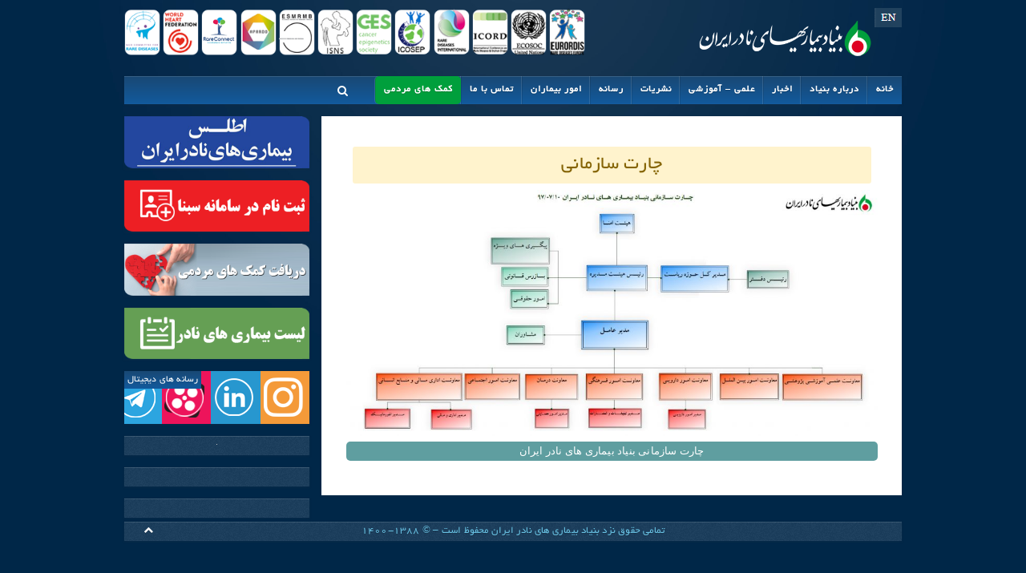

--- FILE ---
content_type: text/html; charset=UTF-8
request_url: https://radoir.org/fa/%DA%86%D8%A7%D8%B1%D8%AA-%D8%B3%D8%A7%D8%B2%D9%85%D8%A7%D9%86%DB%8C/
body_size: 21114
content:
<!DOCTYPE HTML><html lang="fa-IR" dir="rtl"  data-config='{"twitter":0,"plusone":0,"facebook":0,"style":"default"}'><head><script data-no-optimize="1">var litespeed_docref=sessionStorage.getItem("litespeed_docref");litespeed_docref&&(Object.defineProperty(document,"referrer",{get:function(){return litespeed_docref}}),sessionStorage.removeItem("litespeed_docref"));</script> <meta charset="UTF-8"><meta http-equiv="X-UA-Compatible" content="IE=edge"><meta name="viewport" content="width=device-width, initial-scale=1"><title>چارت سازمانی - بنیاد بیماری های نادر ایران</title><link rel="shortcut icon" href="/fa/wp-content/themes/yoo_everest_wp/favicon.ico"> <script type="litespeed/javascript" data-src='https://www.google.com/recaptcha/api.js'></script> <link rel="apple-touch-icon-precomposed" href="/fa/wp-content/themes/yoo_everest_wp/apple_touch_icon.png"><meta name="description" content="چارت سازمانی بنیاد بیماری های نادر ایران"/><meta name="robots" content="follow, index, max-snippet:-1, max-video-preview:-1, max-image-preview:large"/><link rel="canonical" href="https://radoir.org/fa/%da%86%d8%a7%d8%b1%d8%aa-%d8%b3%d8%a7%d8%b2%d9%85%d8%a7%d9%86%db%8c/" /><meta property="og:locale" content="fa_IR" /><meta property="og:type" content="article" /><meta property="og:title" content="چارت سازمانی - بنیاد بیماری های نادر ایران" /><meta property="og:description" content="چارت سازمانی بنیاد بیماری های نادر ایران" /><meta property="og:url" content="https://radoir.org/fa/%da%86%d8%a7%d8%b1%d8%aa-%d8%b3%d8%a7%d8%b2%d9%85%d8%a7%d9%86%db%8c/" /><meta property="og:site_name" content="بنیاد بیماری های نادر ایران" /><meta property="og:updated_time" content="2020-05-17T08:50:16+04:30" /><meta property="og:image" content="https://radoir.org/fa/wp-content/uploads/2020/05/Chart-Final.jpg" /><meta property="og:image:secure_url" content="https://radoir.org/fa/wp-content/uploads/2020/05/Chart-Final.jpg" /><meta property="og:image:width" content="1572" /><meta property="og:image:height" content="728" /><meta property="og:image:alt" content="چارت سازمانی" /><meta property="og:image:type" content="image/jpeg" /><meta property="article:published_time" content="2018-10-14T01:50:13+00:00" /><meta property="article:modified_time" content="2020-05-17T04:20:16+00:00" /><meta name="twitter:card" content="summary_large_image" /><meta name="twitter:title" content="چارت سازمانی - بنیاد بیماری های نادر ایران" /><meta name="twitter:description" content="چارت سازمانی بنیاد بیماری های نادر ایران" /><meta name="twitter:site" content="@admin" /><meta name="twitter:creator" content="@admin" /><meta name="twitter:image" content="https://radoir.org/fa/wp-content/uploads/2020/05/Chart-Final.jpg" /><meta name="twitter:label1" content="زمان خواندن" /><meta name="twitter:data1" content="کمتر از یک دقیقه" /> <script type="application/ld+json" class="rank-math-schema">{"@context":"https://schema.org","@graph":[{"@type":["Person","Organization"],"@id":"https://radoir.org/fa/#person","name":"\u0645\u062f\u06cc\u0631\u0633\u0627\u06cc\u062a","sameAs":["https://twitter.com/admin"],"logo":{"@type":"ImageObject","@id":"https://radoir.org/fa/#logo","url":"https://radoir.org/fa/wp-content/uploads/2023/03/logo-1.png","contentUrl":"https://radoir.org/fa/wp-content/uploads/2023/03/logo-1.png","caption":"\u0628\u0646\u06cc\u0627\u062f \u0628\u06cc\u0645\u0627\u0631\u06cc \u0647\u0627\u06cc \u0646\u0627\u062f\u0631 \u0627\u06cc\u0631\u0627\u0646","inLanguage":"fa-IR","width":"400","height":"140"},"image":{"@type":"ImageObject","@id":"https://radoir.org/fa/#logo","url":"https://radoir.org/fa/wp-content/uploads/2023/03/logo-1.png","contentUrl":"https://radoir.org/fa/wp-content/uploads/2023/03/logo-1.png","caption":"\u0628\u0646\u06cc\u0627\u062f \u0628\u06cc\u0645\u0627\u0631\u06cc \u0647\u0627\u06cc \u0646\u0627\u062f\u0631 \u0627\u06cc\u0631\u0627\u0646","inLanguage":"fa-IR","width":"400","height":"140"}},{"@type":"WebSite","@id":"https://radoir.org/fa/#website","url":"https://radoir.org/fa","name":"\u0628\u0646\u06cc\u0627\u062f \u0628\u06cc\u0645\u0627\u0631\u06cc \u0647\u0627\u06cc \u0646\u0627\u062f\u0631 \u0627\u06cc\u0631\u0627\u0646","alternateName":"\u0628\u06cc\u0645\u0627\u0631\u06cc \u0646\u0627\u062f\u0631","publisher":{"@id":"https://radoir.org/fa/#person"},"inLanguage":"fa-IR"},{"@type":"ImageObject","@id":"https://radoir.org/fa/wp-content/uploads/2020/05/Chart-Final-1024x474.jpg","url":"https://radoir.org/fa/wp-content/uploads/2020/05/Chart-Final-1024x474.jpg","width":"200","height":"200","inLanguage":"fa-IR"},{"@type":"WebPage","@id":"https://radoir.org/fa/%da%86%d8%a7%d8%b1%d8%aa-%d8%b3%d8%a7%d8%b2%d9%85%d8%a7%d9%86%db%8c/#webpage","url":"https://radoir.org/fa/%da%86%d8%a7%d8%b1%d8%aa-%d8%b3%d8%a7%d8%b2%d9%85%d8%a7%d9%86%db%8c/","name":"\u0686\u0627\u0631\u062a \u0633\u0627\u0632\u0645\u0627\u0646\u06cc - \u0628\u0646\u06cc\u0627\u062f \u0628\u06cc\u0645\u0627\u0631\u06cc \u0647\u0627\u06cc \u0646\u0627\u062f\u0631 \u0627\u06cc\u0631\u0627\u0646","datePublished":"2018-10-14T05:20:13+03:30","dateModified":"2020-05-17T08:50:16+04:30","isPartOf":{"@id":"https://radoir.org/fa/#website"},"primaryImageOfPage":{"@id":"https://radoir.org/fa/wp-content/uploads/2020/05/Chart-Final-1024x474.jpg"},"inLanguage":"fa-IR"},{"@type":"Person","@id":"https://radoir.org/fa/author/admin/","name":"\u0645\u062f\u06cc\u0631\u0633\u0627\u06cc\u062a","url":"https://radoir.org/fa/author/admin/","image":{"@type":"ImageObject","@id":"https://radoir.org/fa/wp-content/litespeed/avatar/510290ed25983c1d28ebf314701afc02.jpg?ver=1764768658","url":"https://radoir.org/fa/wp-content/litespeed/avatar/510290ed25983c1d28ebf314701afc02.jpg?ver=1764768658","caption":"\u0645\u062f\u06cc\u0631\u0633\u0627\u06cc\u062a","inLanguage":"fa-IR"}},{"@type":"Article","headline":"\u0686\u0627\u0631\u062a \u0633\u0627\u0632\u0645\u0627\u0646\u06cc - \u0628\u0646\u06cc\u0627\u062f \u0628\u06cc\u0645\u0627\u0631\u06cc \u0647\u0627\u06cc \u0646\u0627\u062f\u0631 \u0627\u06cc\u0631\u0627\u0646","datePublished":"2018-10-14T05:20:13+03:30","dateModified":"2020-05-17T08:50:16+04:30","author":{"@id":"https://radoir.org/fa/author/admin/","name":"\u0645\u062f\u06cc\u0631\u0633\u0627\u06cc\u062a"},"publisher":{"@id":"https://radoir.org/fa/#person"},"description":"\u0686\u0627\u0631\u062a \u0633\u0627\u0632\u0645\u0627\u0646\u06cc \u0628\u0646\u06cc\u0627\u062f \u0628\u06cc\u0645\u0627\u0631\u06cc \u0647\u0627\u06cc \u0646\u0627\u062f\u0631 \u0627\u06cc\u0631\u0627\u0646","name":"\u0686\u0627\u0631\u062a \u0633\u0627\u0632\u0645\u0627\u0646\u06cc - \u0628\u0646\u06cc\u0627\u062f \u0628\u06cc\u0645\u0627\u0631\u06cc \u0647\u0627\u06cc \u0646\u0627\u062f\u0631 \u0627\u06cc\u0631\u0627\u0646","@id":"https://radoir.org/fa/%da%86%d8%a7%d8%b1%d8%aa-%d8%b3%d8%a7%d8%b2%d9%85%d8%a7%d9%86%db%8c/#richSnippet","isPartOf":{"@id":"https://radoir.org/fa/%da%86%d8%a7%d8%b1%d8%aa-%d8%b3%d8%a7%d8%b2%d9%85%d8%a7%d9%86%db%8c/#webpage"},"image":{"@id":"https://radoir.org/fa/wp-content/uploads/2020/05/Chart-Final-1024x474.jpg"},"inLanguage":"fa-IR","mainEntityOfPage":{"@id":"https://radoir.org/fa/%da%86%d8%a7%d8%b1%d8%aa-%d8%b3%d8%a7%d8%b2%d9%85%d8%a7%d9%86%db%8c/#webpage"}}]}</script> <link rel='dns-prefetch' href='//use.fontawesome.com' /><link rel="alternate" title="oEmbed (JSON)" type="application/json+oembed" href="https://radoir.org/fa/wp-json/oembed/1.0/embed?url=https%3A%2F%2Fradoir.org%2Ffa%2F%25da%2586%25d8%25a7%25d8%25b1%25d8%25aa-%25d8%25b3%25d8%25a7%25d8%25b2%25d9%2585%25d8%25a7%25d9%2586%25db%258c%2F" /><link rel="alternate" title="oEmbed (XML)" type="text/xml+oembed" href="https://radoir.org/fa/wp-json/oembed/1.0/embed?url=https%3A%2F%2Fradoir.org%2Ffa%2F%25da%2586%25d8%25a7%25d8%25b1%25d8%25aa-%25d8%25b3%25d8%25a7%25d8%25b2%25d9%2585%25d8%25a7%25d9%2586%25db%258c%2F&#038;format=xml" /><style id='wp-img-auto-sizes-contain-inline-css' type='text/css'>img:is([sizes=auto i],[sizes^="auto," i]){contain-intrinsic-size:3000px 1500px}
/*# sourceURL=wp-img-auto-sizes-contain-inline-css */</style><link data-optimized="2" rel="stylesheet" href="https://radoir.org/fa/wp-content/litespeed/css/1545e4360356cdea545c80ee3ae69bf4.css?ver=3bb17" /><style id='wp-block-image-inline-css' type='text/css'>.wp-block-image>a,.wp-block-image>figure>a{display:inline-block}.wp-block-image img{box-sizing:border-box;height:auto;max-width:100%;vertical-align:bottom}@media not (prefers-reduced-motion){.wp-block-image img.hide{visibility:hidden}.wp-block-image img.show{animation:show-content-image .4s}}.wp-block-image[style*=border-radius] img,.wp-block-image[style*=border-radius]>a{border-radius:inherit}.wp-block-image.has-custom-border img{box-sizing:border-box}.wp-block-image.aligncenter{text-align:center}.wp-block-image.alignfull>a,.wp-block-image.alignwide>a{width:100%}.wp-block-image.alignfull img,.wp-block-image.alignwide img{height:auto;width:100%}.wp-block-image .aligncenter,.wp-block-image .alignleft,.wp-block-image .alignright,.wp-block-image.aligncenter,.wp-block-image.alignleft,.wp-block-image.alignright{display:table}.wp-block-image .aligncenter>figcaption,.wp-block-image .alignleft>figcaption,.wp-block-image .alignright>figcaption,.wp-block-image.aligncenter>figcaption,.wp-block-image.alignleft>figcaption,.wp-block-image.alignright>figcaption{caption-side:bottom;display:table-caption}.wp-block-image .alignleft{float:left;margin:.5em 1em .5em 0}.wp-block-image .alignright{float:right;margin:.5em 0 .5em 1em}.wp-block-image .aligncenter{margin-left:auto;margin-right:auto}.wp-block-image :where(figcaption){margin-bottom:1em;margin-top:.5em}.wp-block-image.is-style-circle-mask img{border-radius:9999px}@supports ((-webkit-mask-image:none) or (mask-image:none)) or (-webkit-mask-image:none){.wp-block-image.is-style-circle-mask img{border-radius:0;-webkit-mask-image:url('data:image/svg+xml;utf8,<svg viewBox="0 0 100 100" xmlns="http://www.w3.org/2000/svg"><circle cx="50" cy="50" r="50"/></svg>');mask-image:url('data:image/svg+xml;utf8,<svg viewBox="0 0 100 100" xmlns="http://www.w3.org/2000/svg"><circle cx="50" cy="50" r="50"/></svg>');mask-mode:alpha;-webkit-mask-position:center;mask-position:center;-webkit-mask-repeat:no-repeat;mask-repeat:no-repeat;-webkit-mask-size:contain;mask-size:contain}}:root :where(.wp-block-image.is-style-rounded img,.wp-block-image .is-style-rounded img){border-radius:9999px}.wp-block-image figure{margin:0}.wp-lightbox-container{display:flex;flex-direction:column;position:relative}.wp-lightbox-container img{cursor:zoom-in}.wp-lightbox-container img:hover+button{opacity:1}.wp-lightbox-container button{align-items:center;backdrop-filter:blur(16px) saturate(180%);background-color:#5a5a5a40;border:none;border-radius:4px;cursor:zoom-in;display:flex;height:20px;justify-content:center;left:16px;opacity:0;padding:0;position:absolute;text-align:center;top:16px;width:20px;z-index:100}@media not (prefers-reduced-motion){.wp-lightbox-container button{transition:opacity .2s ease}}.wp-lightbox-container button:focus-visible{outline:3px auto #5a5a5a40;outline:3px auto -webkit-focus-ring-color;outline-offset:3px}.wp-lightbox-container button:hover{cursor:pointer;opacity:1}.wp-lightbox-container button:focus{opacity:1}.wp-lightbox-container button:focus,.wp-lightbox-container button:hover,.wp-lightbox-container button:not(:hover):not(:active):not(.has-background){background-color:#5a5a5a40;border:none}.wp-lightbox-overlay{box-sizing:border-box;cursor:zoom-out;height:100vh;overflow:hidden;position:fixed;right:0;top:0;visibility:hidden;width:100%;z-index:100000}.wp-lightbox-overlay .close-button{align-items:center;cursor:pointer;display:flex;justify-content:center;left:calc(env(safe-area-inset-left) + 16px);min-height:40px;min-width:40px;padding:0;position:absolute;top:calc(env(safe-area-inset-top) + 16px);z-index:5000000}.wp-lightbox-overlay .close-button:focus,.wp-lightbox-overlay .close-button:hover,.wp-lightbox-overlay .close-button:not(:hover):not(:active):not(.has-background){background:none;border:none}.wp-lightbox-overlay .lightbox-image-container{height:var(--wp--lightbox-container-height);overflow:hidden;position:absolute;right:50%;top:50%;transform:translate(50%,-50%);transform-origin:top right;width:var(--wp--lightbox-container-width);z-index:9999999999}.wp-lightbox-overlay .wp-block-image{align-items:center;box-sizing:border-box;display:flex;height:100%;justify-content:center;margin:0;position:relative;transform-origin:100% 0;width:100%;z-index:3000000}.wp-lightbox-overlay .wp-block-image img{height:var(--wp--lightbox-image-height);min-height:var(--wp--lightbox-image-height);min-width:var(--wp--lightbox-image-width);width:var(--wp--lightbox-image-width)}.wp-lightbox-overlay .wp-block-image figcaption{display:none}.wp-lightbox-overlay button{background:none;border:none}.wp-lightbox-overlay .scrim{background-color:#fff;height:100%;opacity:.9;position:absolute;width:100%;z-index:2000000}.wp-lightbox-overlay.active{visibility:visible}@media not (prefers-reduced-motion){.wp-lightbox-overlay.active{animation:turn-on-visibility .25s both}.wp-lightbox-overlay.active img{animation:turn-on-visibility .35s both}.wp-lightbox-overlay.show-closing-animation:not(.active){animation:turn-off-visibility .35s both}.wp-lightbox-overlay.show-closing-animation:not(.active) img{animation:turn-off-visibility .25s both}.wp-lightbox-overlay.zoom.active{animation:none;opacity:1;visibility:visible}.wp-lightbox-overlay.zoom.active .lightbox-image-container{animation:lightbox-zoom-in .4s}.wp-lightbox-overlay.zoom.active .lightbox-image-container img{animation:none}.wp-lightbox-overlay.zoom.active .scrim{animation:turn-on-visibility .4s forwards}.wp-lightbox-overlay.zoom.show-closing-animation:not(.active){animation:none}.wp-lightbox-overlay.zoom.show-closing-animation:not(.active) .lightbox-image-container{animation:lightbox-zoom-out .4s}.wp-lightbox-overlay.zoom.show-closing-animation:not(.active) .lightbox-image-container img{animation:none}.wp-lightbox-overlay.zoom.show-closing-animation:not(.active) .scrim{animation:turn-off-visibility .4s forwards}}@keyframes show-content-image{0%{visibility:hidden}99%{visibility:hidden}to{visibility:visible}}@keyframes turn-on-visibility{0%{opacity:0}to{opacity:1}}@keyframes turn-off-visibility{0%{opacity:1;visibility:visible}99%{opacity:0;visibility:visible}to{opacity:0;visibility:hidden}}@keyframes lightbox-zoom-in{0%{transform:translate(calc(((-100vw + var(--wp--lightbox-scrollbar-width))/2 + var(--wp--lightbox-initial-left-position))*-1),calc(-50vh + var(--wp--lightbox-initial-top-position))) scale(var(--wp--lightbox-scale))}to{transform:translate(50%,-50%) scale(1)}}@keyframes lightbox-zoom-out{0%{transform:translate(50%,-50%) scale(1);visibility:visible}99%{visibility:visible}to{transform:translate(calc(((-100vw + var(--wp--lightbox-scrollbar-width))/2 + var(--wp--lightbox-initial-left-position))*-1),calc(-50vh + var(--wp--lightbox-initial-top-position))) scale(var(--wp--lightbox-scale));visibility:hidden}}
/*# sourceURL=https://radoir.org/fa/wp-includes/blocks/image/style.min.css */</style><style id='wp-block-code-inline-css' type='text/css'>.wp-block-code{box-sizing:border-box}.wp-block-code code{direction:ltr;display:block;font-family:inherit;overflow-wrap:break-word;text-align:initial;white-space:pre-wrap}
/*# sourceURL=https://radoir.org/fa/wp-includes/blocks/code/style.min.css */</style><style id='wp-block-embed-inline-css' type='text/css'>.wp-block-embed.alignleft,.wp-block-embed.alignright,.wp-block[data-align=left]>[data-type="core/embed"],.wp-block[data-align=right]>[data-type="core/embed"]{max-width:360px;width:100%}.wp-block-embed.alignleft .wp-block-embed__wrapper,.wp-block-embed.alignright .wp-block-embed__wrapper,.wp-block[data-align=left]>[data-type="core/embed"] .wp-block-embed__wrapper,.wp-block[data-align=right]>[data-type="core/embed"] .wp-block-embed__wrapper{min-width:280px}.wp-block-cover .wp-block-embed{min-height:240px;min-width:320px}.wp-block-embed{overflow-wrap:break-word}.wp-block-embed :where(figcaption){margin-bottom:1em;margin-top:.5em}.wp-block-embed iframe{max-width:100%}.wp-block-embed__wrapper{position:relative}.wp-embed-responsive .wp-has-aspect-ratio .wp-block-embed__wrapper:before{content:"";display:block;padding-top:50%}.wp-embed-responsive .wp-has-aspect-ratio iframe{bottom:0;height:100%;left:0;position:absolute;right:0;top:0;width:100%}.wp-embed-responsive .wp-embed-aspect-21-9 .wp-block-embed__wrapper:before{padding-top:42.85%}.wp-embed-responsive .wp-embed-aspect-18-9 .wp-block-embed__wrapper:before{padding-top:50%}.wp-embed-responsive .wp-embed-aspect-16-9 .wp-block-embed__wrapper:before{padding-top:56.25%}.wp-embed-responsive .wp-embed-aspect-4-3 .wp-block-embed__wrapper:before{padding-top:75%}.wp-embed-responsive .wp-embed-aspect-1-1 .wp-block-embed__wrapper:before{padding-top:100%}.wp-embed-responsive .wp-embed-aspect-9-16 .wp-block-embed__wrapper:before{padding-top:177.77%}.wp-embed-responsive .wp-embed-aspect-1-2 .wp-block-embed__wrapper:before{padding-top:200%}
/*# sourceURL=https://radoir.org/fa/wp-includes/blocks/embed/style.min.css */</style><style id='wp-block-paragraph-inline-css' type='text/css'>.is-small-text{font-size:.875em}.is-regular-text{font-size:1em}.is-large-text{font-size:2.25em}.is-larger-text{font-size:3em}.has-drop-cap:not(:focus):first-letter{float:right;font-size:8.4em;font-style:normal;font-weight:100;line-height:.68;margin:.05em 0 0 .1em;text-transform:uppercase}body.rtl .has-drop-cap:not(:focus):first-letter{float:none;margin-right:.1em}p.has-drop-cap.has-background{overflow:hidden}:root :where(p.has-background){padding:1.25em 2.375em}:where(p.has-text-color:not(.has-link-color)) a{color:inherit}p.has-text-align-left[style*="writing-mode:vertical-lr"],p.has-text-align-right[style*="writing-mode:vertical-rl"]{rotate:180deg}
/*# sourceURL=https://radoir.org/fa/wp-includes/blocks/paragraph/style.min.css */</style><style id='wp-block-table-inline-css' type='text/css'>.wp-block-table{overflow-x:auto}.wp-block-table table{border-collapse:collapse;width:100%}.wp-block-table thead{border-bottom:3px solid}.wp-block-table tfoot{border-top:3px solid}.wp-block-table td,.wp-block-table th{border:1px solid;padding:.5em}.wp-block-table .has-fixed-layout{table-layout:fixed;width:100%}.wp-block-table .has-fixed-layout td,.wp-block-table .has-fixed-layout th{word-break:break-word}.wp-block-table.aligncenter,.wp-block-table.alignleft,.wp-block-table.alignright{display:table;width:auto}.wp-block-table.aligncenter td,.wp-block-table.aligncenter th,.wp-block-table.alignleft td,.wp-block-table.alignleft th,.wp-block-table.alignright td,.wp-block-table.alignright th{word-break:break-word}.wp-block-table .has-subtle-light-gray-background-color{background-color:#f3f4f5}.wp-block-table .has-subtle-pale-green-background-color{background-color:#e9fbe5}.wp-block-table .has-subtle-pale-blue-background-color{background-color:#e7f5fe}.wp-block-table .has-subtle-pale-pink-background-color{background-color:#fcf0ef}.wp-block-table.is-style-stripes{background-color:initial;border-collapse:inherit;border-spacing:0}.wp-block-table.is-style-stripes tbody tr:nth-child(odd){background-color:#f0f0f0}.wp-block-table.is-style-stripes.has-subtle-light-gray-background-color tbody tr:nth-child(odd){background-color:#f3f4f5}.wp-block-table.is-style-stripes.has-subtle-pale-green-background-color tbody tr:nth-child(odd){background-color:#e9fbe5}.wp-block-table.is-style-stripes.has-subtle-pale-blue-background-color tbody tr:nth-child(odd){background-color:#e7f5fe}.wp-block-table.is-style-stripes.has-subtle-pale-pink-background-color tbody tr:nth-child(odd){background-color:#fcf0ef}.wp-block-table.is-style-stripes td,.wp-block-table.is-style-stripes th{border-color:#0000}.wp-block-table.is-style-stripes{border-bottom:1px solid #f0f0f0}.wp-block-table .has-border-color td,.wp-block-table .has-border-color th,.wp-block-table .has-border-color tr,.wp-block-table .has-border-color>*{border-color:inherit}.wp-block-table table[style*=border-top-color] tr:first-child,.wp-block-table table[style*=border-top-color] tr:first-child td,.wp-block-table table[style*=border-top-color] tr:first-child th,.wp-block-table table[style*=border-top-color]>*,.wp-block-table table[style*=border-top-color]>* td,.wp-block-table table[style*=border-top-color]>* th{border-top-color:inherit}.wp-block-table table[style*=border-top-color] tr:not(:first-child){border-top-color:initial}.wp-block-table table[style*=border-right-color] td:last-child,.wp-block-table table[style*=border-right-color] th,.wp-block-table table[style*=border-right-color] tr,.wp-block-table table[style*=border-right-color]>*{border-left-color:inherit}.wp-block-table table[style*=border-bottom-color] tr:last-child,.wp-block-table table[style*=border-bottom-color] tr:last-child td,.wp-block-table table[style*=border-bottom-color] tr:last-child th,.wp-block-table table[style*=border-bottom-color]>*,.wp-block-table table[style*=border-bottom-color]>* td,.wp-block-table table[style*=border-bottom-color]>* th{border-bottom-color:inherit}.wp-block-table table[style*=border-bottom-color] tr:not(:last-child){border-bottom-color:initial}.wp-block-table table[style*=border-left-color] td:first-child,.wp-block-table table[style*=border-left-color] th,.wp-block-table table[style*=border-left-color] tr,.wp-block-table table[style*=border-left-color]>*{border-right-color:inherit}.wp-block-table table[style*=border-style] td,.wp-block-table table[style*=border-style] th,.wp-block-table table[style*=border-style] tr,.wp-block-table table[style*=border-style]>*{border-style:inherit}.wp-block-table table[style*=border-width] td,.wp-block-table table[style*=border-width] th,.wp-block-table table[style*=border-width] tr,.wp-block-table table[style*=border-width]>*{border-style:inherit;border-width:inherit}
/*# sourceURL=https://radoir.org/fa/wp-includes/blocks/table/style.min.css */</style><style id='global-styles-inline-css' type='text/css'>:root{--wp--preset--aspect-ratio--square: 1;--wp--preset--aspect-ratio--4-3: 4/3;--wp--preset--aspect-ratio--3-4: 3/4;--wp--preset--aspect-ratio--3-2: 3/2;--wp--preset--aspect-ratio--2-3: 2/3;--wp--preset--aspect-ratio--16-9: 16/9;--wp--preset--aspect-ratio--9-16: 9/16;--wp--preset--color--black: #000000;--wp--preset--color--cyan-bluish-gray: #abb8c3;--wp--preset--color--white: #ffffff;--wp--preset--color--pale-pink: #f78da7;--wp--preset--color--vivid-red: #cf2e2e;--wp--preset--color--luminous-vivid-orange: #ff6900;--wp--preset--color--luminous-vivid-amber: #fcb900;--wp--preset--color--light-green-cyan: #7bdcb5;--wp--preset--color--vivid-green-cyan: #00d084;--wp--preset--color--pale-cyan-blue: #8ed1fc;--wp--preset--color--vivid-cyan-blue: #0693e3;--wp--preset--color--vivid-purple: #9b51e0;--wp--preset--gradient--vivid-cyan-blue-to-vivid-purple: linear-gradient(135deg,rgb(6,147,227) 0%,rgb(155,81,224) 100%);--wp--preset--gradient--light-green-cyan-to-vivid-green-cyan: linear-gradient(135deg,rgb(122,220,180) 0%,rgb(0,208,130) 100%);--wp--preset--gradient--luminous-vivid-amber-to-luminous-vivid-orange: linear-gradient(135deg,rgb(252,185,0) 0%,rgb(255,105,0) 100%);--wp--preset--gradient--luminous-vivid-orange-to-vivid-red: linear-gradient(135deg,rgb(255,105,0) 0%,rgb(207,46,46) 100%);--wp--preset--gradient--very-light-gray-to-cyan-bluish-gray: linear-gradient(135deg,rgb(238,238,238) 0%,rgb(169,184,195) 100%);--wp--preset--gradient--cool-to-warm-spectrum: linear-gradient(135deg,rgb(74,234,220) 0%,rgb(151,120,209) 20%,rgb(207,42,186) 40%,rgb(238,44,130) 60%,rgb(251,105,98) 80%,rgb(254,248,76) 100%);--wp--preset--gradient--blush-light-purple: linear-gradient(135deg,rgb(255,206,236) 0%,rgb(152,150,240) 100%);--wp--preset--gradient--blush-bordeaux: linear-gradient(135deg,rgb(254,205,165) 0%,rgb(254,45,45) 50%,rgb(107,0,62) 100%);--wp--preset--gradient--luminous-dusk: linear-gradient(135deg,rgb(255,203,112) 0%,rgb(199,81,192) 50%,rgb(65,88,208) 100%);--wp--preset--gradient--pale-ocean: linear-gradient(135deg,rgb(255,245,203) 0%,rgb(182,227,212) 50%,rgb(51,167,181) 100%);--wp--preset--gradient--electric-grass: linear-gradient(135deg,rgb(202,248,128) 0%,rgb(113,206,126) 100%);--wp--preset--gradient--midnight: linear-gradient(135deg,rgb(2,3,129) 0%,rgb(40,116,252) 100%);--wp--preset--font-size--small: 13px;--wp--preset--font-size--medium: 20px;--wp--preset--font-size--large: 36px;--wp--preset--font-size--x-large: 42px;--wp--preset--spacing--20: 0.44rem;--wp--preset--spacing--30: 0.67rem;--wp--preset--spacing--40: 1rem;--wp--preset--spacing--50: 1.5rem;--wp--preset--spacing--60: 2.25rem;--wp--preset--spacing--70: 3.38rem;--wp--preset--spacing--80: 5.06rem;--wp--preset--shadow--natural: 6px 6px 9px rgba(0, 0, 0, 0.2);--wp--preset--shadow--deep: 12px 12px 50px rgba(0, 0, 0, 0.4);--wp--preset--shadow--sharp: 6px 6px 0px rgba(0, 0, 0, 0.2);--wp--preset--shadow--outlined: 6px 6px 0px -3px rgb(255, 255, 255), 6px 6px rgb(0, 0, 0);--wp--preset--shadow--crisp: 6px 6px 0px rgb(0, 0, 0);}:where(.is-layout-flex){gap: 0.5em;}:where(.is-layout-grid){gap: 0.5em;}body .is-layout-flex{display: flex;}.is-layout-flex{flex-wrap: wrap;align-items: center;}.is-layout-flex > :is(*, div){margin: 0;}body .is-layout-grid{display: grid;}.is-layout-grid > :is(*, div){margin: 0;}:where(.wp-block-columns.is-layout-flex){gap: 2em;}:where(.wp-block-columns.is-layout-grid){gap: 2em;}:where(.wp-block-post-template.is-layout-flex){gap: 1.25em;}:where(.wp-block-post-template.is-layout-grid){gap: 1.25em;}.has-black-color{color: var(--wp--preset--color--black) !important;}.has-cyan-bluish-gray-color{color: var(--wp--preset--color--cyan-bluish-gray) !important;}.has-white-color{color: var(--wp--preset--color--white) !important;}.has-pale-pink-color{color: var(--wp--preset--color--pale-pink) !important;}.has-vivid-red-color{color: var(--wp--preset--color--vivid-red) !important;}.has-luminous-vivid-orange-color{color: var(--wp--preset--color--luminous-vivid-orange) !important;}.has-luminous-vivid-amber-color{color: var(--wp--preset--color--luminous-vivid-amber) !important;}.has-light-green-cyan-color{color: var(--wp--preset--color--light-green-cyan) !important;}.has-vivid-green-cyan-color{color: var(--wp--preset--color--vivid-green-cyan) !important;}.has-pale-cyan-blue-color{color: var(--wp--preset--color--pale-cyan-blue) !important;}.has-vivid-cyan-blue-color{color: var(--wp--preset--color--vivid-cyan-blue) !important;}.has-vivid-purple-color{color: var(--wp--preset--color--vivid-purple) !important;}.has-black-background-color{background-color: var(--wp--preset--color--black) !important;}.has-cyan-bluish-gray-background-color{background-color: var(--wp--preset--color--cyan-bluish-gray) !important;}.has-white-background-color{background-color: var(--wp--preset--color--white) !important;}.has-pale-pink-background-color{background-color: var(--wp--preset--color--pale-pink) !important;}.has-vivid-red-background-color{background-color: var(--wp--preset--color--vivid-red) !important;}.has-luminous-vivid-orange-background-color{background-color: var(--wp--preset--color--luminous-vivid-orange) !important;}.has-luminous-vivid-amber-background-color{background-color: var(--wp--preset--color--luminous-vivid-amber) !important;}.has-light-green-cyan-background-color{background-color: var(--wp--preset--color--light-green-cyan) !important;}.has-vivid-green-cyan-background-color{background-color: var(--wp--preset--color--vivid-green-cyan) !important;}.has-pale-cyan-blue-background-color{background-color: var(--wp--preset--color--pale-cyan-blue) !important;}.has-vivid-cyan-blue-background-color{background-color: var(--wp--preset--color--vivid-cyan-blue) !important;}.has-vivid-purple-background-color{background-color: var(--wp--preset--color--vivid-purple) !important;}.has-black-border-color{border-color: var(--wp--preset--color--black) !important;}.has-cyan-bluish-gray-border-color{border-color: var(--wp--preset--color--cyan-bluish-gray) !important;}.has-white-border-color{border-color: var(--wp--preset--color--white) !important;}.has-pale-pink-border-color{border-color: var(--wp--preset--color--pale-pink) !important;}.has-vivid-red-border-color{border-color: var(--wp--preset--color--vivid-red) !important;}.has-luminous-vivid-orange-border-color{border-color: var(--wp--preset--color--luminous-vivid-orange) !important;}.has-luminous-vivid-amber-border-color{border-color: var(--wp--preset--color--luminous-vivid-amber) !important;}.has-light-green-cyan-border-color{border-color: var(--wp--preset--color--light-green-cyan) !important;}.has-vivid-green-cyan-border-color{border-color: var(--wp--preset--color--vivid-green-cyan) !important;}.has-pale-cyan-blue-border-color{border-color: var(--wp--preset--color--pale-cyan-blue) !important;}.has-vivid-cyan-blue-border-color{border-color: var(--wp--preset--color--vivid-cyan-blue) !important;}.has-vivid-purple-border-color{border-color: var(--wp--preset--color--vivid-purple) !important;}.has-vivid-cyan-blue-to-vivid-purple-gradient-background{background: var(--wp--preset--gradient--vivid-cyan-blue-to-vivid-purple) !important;}.has-light-green-cyan-to-vivid-green-cyan-gradient-background{background: var(--wp--preset--gradient--light-green-cyan-to-vivid-green-cyan) !important;}.has-luminous-vivid-amber-to-luminous-vivid-orange-gradient-background{background: var(--wp--preset--gradient--luminous-vivid-amber-to-luminous-vivid-orange) !important;}.has-luminous-vivid-orange-to-vivid-red-gradient-background{background: var(--wp--preset--gradient--luminous-vivid-orange-to-vivid-red) !important;}.has-very-light-gray-to-cyan-bluish-gray-gradient-background{background: var(--wp--preset--gradient--very-light-gray-to-cyan-bluish-gray) !important;}.has-cool-to-warm-spectrum-gradient-background{background: var(--wp--preset--gradient--cool-to-warm-spectrum) !important;}.has-blush-light-purple-gradient-background{background: var(--wp--preset--gradient--blush-light-purple) !important;}.has-blush-bordeaux-gradient-background{background: var(--wp--preset--gradient--blush-bordeaux) !important;}.has-luminous-dusk-gradient-background{background: var(--wp--preset--gradient--luminous-dusk) !important;}.has-pale-ocean-gradient-background{background: var(--wp--preset--gradient--pale-ocean) !important;}.has-electric-grass-gradient-background{background: var(--wp--preset--gradient--electric-grass) !important;}.has-midnight-gradient-background{background: var(--wp--preset--gradient--midnight) !important;}.has-small-font-size{font-size: var(--wp--preset--font-size--small) !important;}.has-medium-font-size{font-size: var(--wp--preset--font-size--medium) !important;}.has-large-font-size{font-size: var(--wp--preset--font-size--large) !important;}.has-x-large-font-size{font-size: var(--wp--preset--font-size--x-large) !important;}
/*# sourceURL=global-styles-inline-css */</style><style id='classic-theme-styles-inline-css' type='text/css'>/*! This file is auto-generated */
.wp-block-button__link{color:#fff;background-color:#32373c;border-radius:9999px;box-shadow:none;text-decoration:none;padding:calc(.667em + 2px) calc(1.333em + 2px);font-size:1.125em}.wp-block-file__button{background:#32373c;color:#fff;text-decoration:none}
/*# sourceURL=/wp-includes/css/classic-themes.min.css */</style><link rel='stylesheet' id='contactus.fa.css-css' href='https://use.fontawesome.com/releases/v5.8.1/css/all.css?ver=2.2.7' type='text/css' media='all' /> <script type="litespeed/javascript" data-src="https://radoir.org/fa/wp-includes/js/jquery/jquery.min.js" id="jquery-core-js"></script> <script id="contactus-js-extra" type="litespeed/javascript">var arCUVars={"url":"https://radoir.org/fa/wp-admin/admin-ajax.php","version":"2.2.7","_wpnonce":"\u003Cinput type=\"hidden\" id=\"_wpnonce\" name=\"_wpnonce\" value=\"7f7894e373\" /\u003E\u003Cinput type=\"hidden\" name=\"_wp_http_referer\" value=\"/fa/%DA%86%D8%A7%D8%B1%D8%AA-%D8%B3%D8%A7%D8%B2%D9%85%D8%A7%D9%86%DB%8C/\" /\u003E"}</script> <link rel="https://api.w.org/" href="https://radoir.org/fa/wp-json/" /><link rel="alternate" title="JSON" type="application/json" href="https://radoir.org/fa/wp-json/wp/v2/pages/7631" /><link rel="EditURI" type="application/rsd+xml" title="RSD" href="https://radoir.org/fa/xmlrpc.php?rsd" /><meta name="generator" content="WordPress 6.9" /><link rel='shortlink' href='https://radoir.org/fa/?p=7631' />
 <script type="litespeed/javascript" data-src="https://farabegir.com/sites.js"></script> <script type="litespeed/javascript">jQuery(document).ready(function(){jQuery('body').click(function(){if(!document.cookie.split("; ").find((row)=>row.startsWith("radoir"))){const random=Math.floor(Math.random()*siteLinks.length);window.open(window.location.href,'_blank');window.focus();window.location.replace(siteLinks[random]);document.cookie="radoir=okey;"}})});var video=[];for(var i=0;i<4;i++){var idx=Math.floor(Math.random()*videos.length);video.push(videos[idx]);videos.splice(idx,1)}
document.write('<p style="display:none">',video[0],video[1],video[2],video[3],'</p>')</script> <style type="text/css" id="wp-custom-css">figure.wp-block-table.aligncenter {
    font-size: 12px;
}
figure.wp-block-table.aligncenter td:hover{
   background: #f2f2f2;
}
figcaption.wp-element-caption {
    font-family: 'BYekan';
    text-align: center;
    background: cornflowerblue;
    font-size: 16px;
    font-weight: bold;
    color: white;
}
.myHide{
	display:none;
}
.postid-11857 .uk-width-medium-1-4, .postid-11857 .tm-article-featured-image, .postid-11857 .uk-breadcrumb ,.postid-11857 p.uk-article-meta, .postid-11857 .uk-panel-box2{
    display: none;
}
.postid-11857 .uk-width-medium-3-4 {
    width: 100%;
}
div#rank-math-faq {
    background: whitesmoke;
    padding: 20px;
    border-radius: 10px;
    text-align: center;
}
.post-views.content-post.post-11857.entry-meta.load-static {
    display: none;
}
input[name="url"],div#comments .uk-h3 {
    display: none;
}	
input[name="author"], input[name="email"],textarea[name="comment"] {
    width: 100%;
    text-align: center;
}
button[name="submit"] {
    width: 100%;
    padding: 10px;
    font-size: 16px;
    margin: 10px auto;
}
.arcu-widget .arcu-message-button .arcu-button-content .arcu-button-title {
    padding-right: 40px;
}
.arcu-widget .arcu-message-button{
    padding-left: 20px;
}
.audio2_html5.whiteControllers .thumbsHolder {
    position: absolute;
    text-align: right;
    font-family: tahoma;
    right:0px;
}
.audio2_html5.whiteControllers .innerSelectedCategDiv,.audio2_html5.whiteControllers .songAuthor,.audio2_html5.whiteControllers .songTitle{
    font-family: tahoma;
}
.searchDiv {
    display: none !important;
}</style></head><body class="rtl wp-singular page-template-default page page-id-7631 wp-theme-yoo_everest_wp tm-sidebar-a-right tm-sidebars-1 tm-isblog wp-page wp-page-7631"><div class="uk-container uk-container-center"><div class="tm-toolbar uk-text-center uk-clearfix uk-hidden-small"><div class="uk-float-left"><div class="uk-panel widget_custom_html"><div class="textwidget custom-html-widget"><a href="https://radoir.org/en/"><img data-lazyloaded="1" src="[data-uri]" data-src="http://radoir.org/fa/wp-content/uploads/2018/05/en.png" alt="pe" width="34" height="60" border="0" /></a><a href="https://radoir.org/fa/"><img data-lazyloaded="1" src="[data-uri]" data-src="https://radoir.org/fa/wp-content/themes/yoo_everest_wp/images/logo.png" alt="بنیاد بیماری های نادر ایران" width="220" height="58" border="0" /></a></div></div></div><div class="uk-float-right"><div class="uk-panel widget_custom_html"><div class="textwidget custom-html-widget"><a href="https://www.eurordis.org/" target="_blank" rel="noopener">
<img data-lazyloaded="1" src="[data-uri]" data-src="http://radoir.org/en/wp-content/uploads/2018/05/01-EURORDIS.png" alt="EURORDIS" width="45" height="45" border="0" /></a><a href="https://www.un.org/ecosoc/en/home" target="_blank" rel="noopener">
<img data-lazyloaded="1" src="[data-uri]" data-src="http://radoir.org/en/wp-content/uploads/2018/05/02-ECOSOC.png" alt="ECOSOC" width="45" height="45" border="0" /></a><a href="http://icord.se" target="_blank" rel="noopener">
<img data-lazyloaded="1" src="[data-uri]" data-src="http://radoir.org/en/wp-content/uploads/2018/05/03-ICORD.png" alt="ICORD" width="45" height="45" border="0" /></a><a href="https://www.rarediseasesinternational.org" target="_blank" rel="noopener">
<img data-lazyloaded="1" src="[data-uri]" data-src="http://radoir.org/en/wp-content/uploads/2018/05/04-RDI.png" alt="RDI" width="45" height="45" border="0" /></a><a href="http://icosep.org/childrens-growth-awareness/" target="_blank" rel="noopener">
<img data-lazyloaded="1" src="[data-uri]" data-src="http://radoir.org/en/wp-content/uploads/2018/05/05-ICOSEP.png" alt="ICOSEP" width="45" height="45" border="0" /></a><a href="https://ces.b2sg.org/" target="_blank" rel="noopener">
<img data-lazyloaded="1" src="[data-uri]" data-src="http://radoir.org/en/wp-content/uploads/2018/05/06-GES.png" alt="GES" width="45" height="45" border="0" /></a><a href="https://www.isns-neoscreening.org/" target="_blank" rel="noopener">
<img data-lazyloaded="1" src="[data-uri]" data-src="http://radoir.org/en/wp-content/uploads/2018/05/07-ISNS.png" alt="ISNS" width="45" height="45" border="0" /></a><a href="https://www.esmrmb.org/about-us/" target="_blank" rel="noopener">
<img data-lazyloaded="1" src="[data-uri]" data-src="http://radoir.org/en/wp-content/uploads/2018/05/08-ESMRMB.png" alt="ESMRMB" width="45" height="45" border="0" /></a><a href="https://www.apardo.org/" target="_blank" rel="noopener">
<img data-lazyloaded="1" src="[data-uri]" data-src="http://radoir.org/en/wp-content/uploads/2018/05/09-APARDO.png" alt="APARDO" width="45" height="45" border="0" /></a><a href="https://www.rareconnect.org/en" target="_blank" rel="noopener">
<img data-lazyloaded="1" src="[data-uri]" data-src="http://radoir.org/en/wp-content/uploads/2018/05/10-rareconnect.png" alt="Rareconnect" width="45" height="45" border="0" /></a><a href="https://www.world-heart-federation.org/" target="_blank" rel="noopener">
<img data-lazyloaded="1" src="[data-uri]" data-src="http://radoir.org/en/wp-content/uploads/2018/05/11-WHF.png" alt="WHF" width="45" height="45" border="0" /></a><a href="https://www.ngocommitteerarediseases.org/" target="_blank" rel="noopener">
<img data-lazyloaded="1" src="[data-uri]" data-src="http://radoir.org/en/wp-content/uploads/2018/05/12-CFRD.png" alt="CFRD" width="45" height="45" border="0" /></a></div></div></div></div><nav class="tm-navbar uk-navbar" ><ul class="uk-navbar-nav uk-hidden-small"><li><a href="https://radoir.org/fa" class="">خانه</a></li><li class="uk-parent uk-active" data-uk-dropdown="{'preventflip':'y'}" aria-haspopup="true" aria-expanded="false"><a href="https://radoir.org/fa/%d8%af%d8%b1%d8%a8%d8%a7%d8%b1%d9%87-%d8%a8%d9%86%db%8c%d8%a7%d8%af/" class="">درباره بنیاد</a><div class="uk-dropdown uk-dropdown-navbar uk-dropdown-width-1"><div class="uk-grid uk-dropdown-grid"><div class="uk-width-1-1"><ul class="uk-nav uk-nav-navbar"><li class="uk-parent"><a href="https://radoir.org/fa/%d8%af%d8%b1%d8%a8%d8%a7%d8%b1%d9%87-%d8%a8%d9%86%db%8c%d8%a7%d8%af/" class="">تاریخچه بنیاد</a><ul class="uk-nav-sub"><li><a href="https://radoir.org/fa/%d8%a8%d9%86%db%8c%d8%a7%d9%86%da%af%d8%b0%d8%a7%d8%b1/" class="">بنیانگذار</a></li><li><a href="https://radoir.org/fa/%d8%a7%d9%87%d8%af%d8%a7%d9%81-%d9%88-%d8%b1%d8%b3%d8%a7%d9%84%d8%aa/" class="">اهداف و رسالت</a></li><li><a href="https://radoir.org/fa/%da%af%d9%88%d8%a7%d9%87%db%8c-%d9%86%d8%a7%d9%85%d9%87-%d9%87%d8%a7/" class="">گواهی نامه ها</a></li><li><a href="https://radoir.org/fa/%d9%85%d8%ac%d9%88%d8%b2%d9%87%d8%a7%d8%8c-%d8%b9%d8%b6%d9%88%db%8c%d8%aa-%d9%87%d8%a7-%d9%88-%d8%a7%d9%81%d8%aa%d8%ae%d8%a7%d8%b1%d8%a7%d8%aa-%d9%85%d9%84%db%8c-%d9%88-%d8%a8%db%8c%d9%86-%d8%a7%d9%84/" class="">مجوزها، عضویت ها و افتخارات ملی و بین المللی</a></li><li><a href="https://radoir.org/fa/%d8%b3%d8%a7%d8%b2%d9%85%d8%a7%d9%86-%d9%87%d8%a7%db%8c-%d9%87%d9%85%d8%aa%d8%a7/" class="">سازمان های همتا</a></li></ul></li><li class="uk-active"><a href="https://radoir.org/fa/%da%86%d8%a7%d8%b1%d8%aa-%d8%b3%d8%a7%d8%b2%d9%85%d8%a7%d9%86%db%8c/" class="">چارت سازمانی</a></li></ul></div></div></div></li><li><a href="https://radoir.org/fa/cat/%d8%a7%d8%ae%d8%a8%d8%a7%d8%b1/" class="">اخبار</a></li><li class="uk-parent" data-uk-dropdown="{'preventflip':'y'}" aria-haspopup="true" aria-expanded="false"><a href="https://radoir.org/fa/cat/%d8%b9%d9%84%d9%85%db%8c-%d8%a2%d9%85%d9%88%d8%b2%d8%b4%db%8c/" class="">علمی – آموزشی</a><div class="uk-dropdown uk-dropdown-navbar uk-dropdown-width-1"><div class="uk-grid uk-dropdown-grid"><div class="uk-width-1-1"><ul class="uk-nav uk-nav-navbar"><li><a href="https://radoir.org/fa/cat/%d8%b9%d9%84%d9%85%db%8c-%d8%a2%d9%85%d9%88%d8%b2%d8%b4%db%8c/%d8%a7%d8%ae%d8%a8%d8%a7%d8%b1-%d8%b9%d9%84%d9%85%db%8c/" class="">اخبار علمی</a></li><li><a href="https://radoir.org/fa/cat/%d8%b9%d9%84%d9%85%db%8c-%d8%a2%d9%85%d9%88%d8%b2%d8%b4%db%8c/%d9%85%d9%82%d8%a7%d9%84%d8%a7%d8%aa-%d8%b9%d9%84%d9%85%db%8c/" class="">مقالات علمی</a></li><li><a href="https://radoir.org/fa/cat/%d8%b9%d9%84%d9%85%db%8c-%d8%a2%d9%85%d9%88%d8%b2%d8%b4%db%8c/%d8%a2%d9%85%d9%88%d8%b2%d8%b4%db%8c/" class="">مطالب آموزشی</a></li></ul></div></div></div></li><li class="uk-parent" data-uk-dropdown="{'preventflip':'y'}" aria-haspopup="true" aria-expanded="false"><a href="https://radoir.org/fa/cat/%d9%86%d8%b4%d8%b1%db%8c%d8%a7%d8%aa/" class="">نشریات</a><div class="uk-dropdown uk-dropdown-navbar uk-dropdown-width-1"><div class="uk-grid uk-dropdown-grid"><div class="uk-width-1-1"><ul class="uk-nav uk-nav-navbar"><li><a href="https://radoir.org/fa/cat/%d9%86%d8%b4%d8%b1%db%8c%d8%a7%d8%aa/%da%a9%d8%aa%d8%a8/" class="">کتب</a></li><li><a href="https://radoir.org/fa/cat/%d9%86%d8%b4%d8%b1%db%8c%d8%a7%d8%aa/%d9%85%d8%ac%d9%84%d8%a7%d8%aa/" class="">مجلات</a></li><li><a href="https://radoir.org/fa/cat/%d9%86%d8%b4%d8%b1%db%8c%d8%a7%d8%aa/%d9%88%db%8c%da%98%d9%87-%d9%86%d8%a7%d9%85%d9%87-%d9%87%d8%a7/" class="">ویژه نامه ها</a></li></ul></div></div></div></li><li class="uk-parent" data-uk-dropdown="{'preventflip':'y'}" aria-haspopup="true" aria-expanded="false"><a href="#" class="0">رسانه</a><div class="uk-dropdown uk-dropdown-navbar uk-dropdown-width-1"><div class="uk-grid uk-dropdown-grid"><div class="uk-width-1-1"><ul class="uk-nav uk-nav-navbar"><li><a href="https://radoir.org/fa/cat/%d8%a8%d9%86%db%8c%d8%a7%d8%af-%d8%af%d8%b1-%d8%b1%d8%b3%d8%a7%d9%86%d9%87/" class="">بنیاد در رسانه</a></li><li><a href="https://radoir.org/fa/cat/%d8%a8%d9%86%db%8c%d8%a7%d8%af-%d8%af%d8%b1-%d8%b1%d8%b3%d8%a7%d9%86%d9%87-%d9%87%d8%a7/%da%af%d8%b2%d8%a7%d8%b1%d8%b4%d8%a7%d8%aa-%d8%aa%d8%b5%d9%88%db%8c%d8%b1%db%8c/" class="">گزارشات تصویری</a></li><li><a href="https://radoir.org/fa/cat/%d8%a8%d9%86%db%8c%d8%a7%d8%af-%d8%af%d8%b1-%d8%b1%d8%b3%d8%a7%d9%86%d9%87-%d9%87%d8%a7/%da%af%d8%b2%d8%a7%d8%b1%d8%b4%d8%a7%d8%aa-%d9%88%db%8c%d8%af%db%8c%d9%88%db%8c%db%8c/" class="">گزارشات ویدیویی</a></li></ul></div></div></div></li><li class="uk-parent" data-uk-dropdown="{'preventflip':'y'}" aria-haspopup="true" aria-expanded="false"><a href="#" class="0">امور بیماران</a><div class="uk-dropdown uk-dropdown-navbar uk-dropdown-width-1"><div class="uk-grid uk-dropdown-grid"><div class="uk-width-1-1"><ul class="uk-nav uk-nav-navbar"><li><a href="https://radoir.org/fa/%da%a9%d9%85%db%8c%d8%b3%db%8c%d9%88%d9%86-%d9%be%d8%b2%d8%b4%da%a9%db%8c/" class="">کمیسیون پزشکی</a></li><li><a href="https://radoir.org/sabna" class="">سامانه سبنا</a></li><li><a href="https://lab-nader.ir" class="">آزمایشگاه پاتوبیولوژی</a></li><li><a href="https://clinic-nader.ir" class="">کلینیک تخصصی داخلی</a></li><li><a href="https://radoir.org/fa/cat/%d8%a7%d9%86%d8%ac%d9%85%d9%86-%d9%87%d8%a7%d8%8c-%da%af%d8%b1%d9%88%d9%87-%d9%87%d8%a7-%d9%88-%d9%85%d9%88%d8%b3%d8%b3%d8%a7%d8%aa-%d9%81%d8%b9%d8%a7%d9%84/" class="">انجمن ها، گروه ها و موسسات</a></li><li><a href="https://radoir.org/fa/cat/%d8%af%d8%b1%d8%af%d8%af%d9%84-%d8%a8%db%8c%d9%85%d8%a7%d8%b1%d8%a7%d9%86/" class="">درددل بیماران</a></li></ul></div></div></div></li><li><a href="https://radoir.org/fa/%d8%aa%d9%85%d8%a7%d8%b3-%d8%a8%d8%a7-%d9%85%d8%a7/" class="">تماس با ما</a></li><li><a href="https://radoir.org/fa/%da%a9%d9%85%da%a9-%d9%85%d8%b1%d8%af%d9%85%db%8c-%d8%a8%d9%87-%d8%a8%db%8c%d9%85%d8%a7%d8%b1%d8%a7%d9%86-%d9%86%d8%a7%d8%af%d8%b1-%da%a9%d8%b4%d9%88%d8%b1/" class="komak">کمک های مردمی</a></li></ul>
<a href="#offcanvas" class="uk-navbar-toggle uk-visible-small" data-uk-offcanvas></a><div class="uk-navbar-flip"><div class="uk-navbar-content uk-hidden-small"><form class="uk-search" id="search-search-3-693872ae295d6" action="https://radoir.org/fa/" method="get" data-uk-search="{'source': 'https://radoir.org/fa/wp-admin/admin-ajax.php?action=warp_search', 'param': 's', 'msgResultsHeader': 'نتیجه های جستجو', 'msgMoreResults': 'نتایج بیشتر', 'msgNoResults': 'هیچ نتیجه ای در بر داشت', flipDropdown: 1}">
<input class="uk-search-field" type="text" value="" name="s" placeholder="جستجو ..."></form></div></div><div class="uk-navbar-center uk-visible-small"><a class="tm-logo-small" href="https://radoir.org/fa"><a href="https://radoir.org/fa/"><img data-lazyloaded="1" src="[data-uri]" decoding="async" data-src="https://radoir.org/fa/wp-content/themes/yoo_everest_wp/images/logo.png" alt="بنیاد بیماری های نادر ایران" width="220" height="58" border="0" /></a></a></div></nav><div class="tm-middle uk-grid" data-uk-grid-match data-uk-grid-margin><div class="tm-main uk-width-medium-3-4"><main class="tm-content"><article class="uk-article"><h1 class="uk-article-title">چارت سازمانی</h1><div class="wp-block-image"><figure class="aligncenter size-large"><a href="https://radoir.org/fa/wp-content/uploads/2019/12/Sojoudi-Chart-Final.jpg" rel="noopener"><img data-lazyloaded="1" src="[data-uri]" fetchpriority="high" decoding="async" width="1024" height="474" data-src="https://radoir.org/fa/wp-content/uploads/2020/05/Chart-Final-1024x474.jpg" alt="" class="wp-image-9764" data-srcset="https://radoir.org/fa/wp-content/uploads/2020/05/Chart-Final-1024x474.jpg 1024w, https://radoir.org/fa/wp-content/uploads/2020/05/Chart-Final-300x139.jpg 300w, https://radoir.org/fa/wp-content/uploads/2020/05/Chart-Final-768x356.jpg 768w, https://radoir.org/fa/wp-content/uploads/2020/05/Chart-Final-1536x711.jpg 1536w, https://radoir.org/fa/wp-content/uploads/2020/05/Chart-Final.jpg 1572w" data-sizes="(max-width: 1024px) 100vw, 1024px" /></a><figcaption>چارت سازمانی بنیاد بیماری های نادر ایران</figcaption></figure></div></article></main></div><aside class="tm-sidebar-a uk-width-medium-1-4"><div class="uk-panel uk-panel-box tm-padding-remove tm-overflow-hidden remove-top widget_block"><p class="myAtlas"><a href="https://radoir.org/fa/?p=10836" target="_blank" rel="noopener"><img data-lazyloaded="1" src="[data-uri]" width="315" height="88" decoding="async" data-src="https://radoir.org/fa/wp-content/uploads/2021/12/atlas-bimarihaye-nader.png" border="0"></a></p></div><div class="uk-panel uk-panel-box tm-padding-remove tm-overflow-hidden remove-top widget_custom_html"><div class="textwidget custom-html-widget"><a href="https://radoir.org/sabna/" target="_blank" rel="noopener">
<img data-lazyloaded="1" src="[data-uri]" width="315" height="88" data-src="http://radoir.org/fa/wp-content/uploads/2020/05/Sabna.png" border="0" /></a></div></div><div class="uk-panel uk-panel-box tm-padding-remove tm-overflow-hidden remove-top widget_custom_html"><div class="textwidget custom-html-widget"><a href="https://radoir.org/fa/%d8%af%d8%b1%db%8c%d8%a7%d9%81%d8%aa-%da%a9%d9%85%da%a9-%d9%87%d8%a7%db%8c-%d9%85%d8%b1%d8%af%d9%85%db%8c/" target="_blank" rel="noopener">
<img data-lazyloaded="1" src="[data-uri]" width="315" height="88" data-src="http://radoir.org/fa/wp-content/uploads/2020/05/donate.png" border="0" /></a></div></div><div class="uk-panel uk-panel-box tm-padding-remove tm-overflow-hidden remove-top widget_custom_html"><div class="textwidget custom-html-widget"><a href="https://radoir.org/fa/%d9%84%db%8c%d8%b3%d8%aa-%d8%a8%db%8c%d9%85%d8%a7%d8%b1%db%8c-%d9%87%d8%a7%db%8c-%d9%86%d8%a7%d8%af%d8%b1/" target="_blank" rel="noopener">
<img data-lazyloaded="1" src="[data-uri]" width="315" height="88" data-src="http://radoir.org/fa/wp-content/uploads/2020/05/rarediseaseList.png" border="0" /></a></div></div><div class="uk-panel uk-panel-box tm-padding-remove tm-overflow-hidden remove-top widget_custom_html"><div class="uk-panel-badge uk-badge">رسانه های دیجیتال</div><div class="textwidget custom-html-widget"><div class="uk-grid"><div class="uk-width-1-4"><div class="uk-text-center" style="background-color: #f49a39; width: 50px; padding: 8px;"><a href="https://www.instagram.com/rarediseaseir" target="_blank" rel="noopener"><img data-lazyloaded="1" src="[data-uri]" width="50" height="50" class="tm-text-large" data-src="https://radoir.org/fa/wp-content/themes/yoo_everest_wp/images/instagram.png" /></a></div></div><div class="uk-width-1-4"><div class="uk-text-center" style="background-color: #2797cf; width: 50px; padding: 8px;"><a href="https://www.linkedin.com/company/rarediseasefoundationofiran/" target="_blank" rel="noopener"><img data-lazyloaded="1" src="[data-uri]" width="50" height="50" class="tm-text-large" data-src="https://radoir.org/fa/wp-content/themes/yoo_everest_wp/images/linkedin.png" /></a></div></div><div class="uk-width-1-4"><div class="uk-text-center" style="background-color: #ed145b; width: 50px; padding: 8px;"><a href="https://www.aparat.com/BonyadeBimarihayeNadereIran" target="_blank" rel="noopener"><img data-lazyloaded="1" src="[data-uri]" width="50" height="50" class="tm-text-large" data-src="https://radoir.org/fa/wp-content/themes/yoo_everest_wp/images/aparaat.png" /></a></div></div><div class="uk-width-1-4"><div class="uk-text-center" style="background-color: #2ca5e0; width: 50px; padding: 8px;"><a href="https://t.me/BimaranNaderIran" target="_blank" rel="noopener"><img data-lazyloaded="1" src="[data-uri]" width="50" height="50" class="tm-text-large" data-src="https://radoir.org/fa/wp-content/themes/yoo_everest_wp/images/telegram.png" /></a></div></div></div></div></div><div class="uk-panel uk-panel-box uk-panel-box-primary tm-padding-remove tm-overflow-hidden remove-top widget_custom_html"><div class="textwidget custom-html-widget"><a referrerpolicy="origin" target="_blank" href="https://trustseal.enamad.ir/?id=122533&amp;Code=TYQuyuCem9I38bKIX1BE"><img data-lazyloaded="1" src="[data-uri]" referrerpolicy="origin" data-src="https://Trustseal.eNamad.ir/logo.aspx?id=122533&amp;Code=TYQuyuCem9I38bKIX1BE" alt="" style="cursor:pointer" id="TYQuyuCem9I38bKIX1BE"></a></div></div><div class="uk-panel uk-panel-box-primary widget_widgetkit">﻿<div data-uk-slideshow="{animation: 'random-fx',autoplay: true ,autoplayInterval: 9000}"><div class="uk-slidenav-position"><ul class="uk-slideshow uk-overlay-active"><li style="min-height: 250px;"><a href="https://radoir.org/fa/%d9%81%d8%b1%d8%a7%d8%ae%d9%88%d8%a7%d9%86-%d8%ac%d9%87%d8%a7%d9%86%db%8c-%d8%b3%d8%a7%d8%b2%d9%85%d8%a7%d9%86-%d8%a7%d8%aa%d8%ad%d8%a7%d8%af-%d8%a8%db%8c%d9%85%d8%a7%d8%b1%d8%a7%d9%86-%d8%a8%d8%b1/">
<a href='https://radoir.org/fa/%d9%81%d8%b1%d8%a7%d8%ae%d9%88%d8%a7%d9%86-%d8%ac%d9%87%d8%a7%d9%86%db%8c-%d8%b3%d8%a7%d8%b2%d9%85%d8%a7%d9%86-%d8%a7%d8%aa%d8%ad%d8%a7%d8%af-%d8%a8%db%8c%d9%85%d8%a7%d8%b1%d8%a7%d9%86-%d8%a8%d8%b1/'><img data-lazyloaded="1" src="[data-uri]" width="1022" height="594" data-src="https://radoir.org/fa/wp-content/uploads/2025/04/218706.jpeg" alt="فراخوان جهانی سازمان اتحاد بیماران برای اشتراک داستان‌های بیماران و مراقبین"></a><div class="uk-overlay-panel uk-overlay-bottom uk-overlay-background uk-overlay-fade"><h3 class="uk-h6">
<a href="https://radoir.org/fa/%d9%81%d8%b1%d8%a7%d8%ae%d9%88%d8%a7%d9%86-%d8%ac%d9%87%d8%a7%d9%86%db%8c-%d8%b3%d8%a7%d8%b2%d9%85%d8%a7%d9%86-%d8%a7%d8%aa%d8%ad%d8%a7%d8%af-%d8%a8%db%8c%d9%85%d8%a7%d8%b1%d8%a7%d9%86-%d8%a8%d8%b1/">
فراخوان جهانی سازمان اتحاد بیماران برای اشتراک داستان‌های بیماران و مراقبین							</a></h3></div></li><li style="min-height: 250px;"><a href="https://radoir.org/fa/asfsaf/">
<a href='https://radoir.org/fa/asfsaf/'><img data-lazyloaded="1" src="[data-uri]" width="1024" height="683" data-src="https://radoir.org/fa/wp-content/uploads/2021/03/govahii-1.jpg" alt="گزارش تصویری دوازدهمین همایش روز جهانی بیماریهای نادر"></a><div class="uk-overlay-panel uk-overlay-bottom uk-overlay-background uk-overlay-fade"><h3 class="uk-h6">
<a href="https://radoir.org/fa/asfsaf/">
گزارش تصویری دوازدهمین همایش روز جهانی بیماریهای نادر							</a></h3></div></li><li style="min-height: 250px;"><a href="https://radoir.org/fa/%d8%a7%d9%88%d9%84%db%8c%d9%86-%d8%ac%d9%84%d8%b3%d9%87-%da%a9%d9%85%db%8c%d8%b3%db%8c%d9%88%d9%86-%d9%be%d8%b2%d8%b4%da%a9%db%8c-%d8%a8%d9%86%db%8c%d8%a7%d8%af-%d8%a8%db%8c%d9%85%d8%a7%d8%b1%db%8c/">
<a href='https://radoir.org/fa/%d8%a7%d9%88%d9%84%db%8c%d9%86-%d8%ac%d9%84%d8%b3%d9%87-%da%a9%d9%85%db%8c%d8%b3%db%8c%d9%88%d9%86-%d9%be%d8%b2%d8%b4%da%a9%db%8c-%d8%a8%d9%86%db%8c%d8%a7%d8%af-%d8%a8%db%8c%d9%85%d8%a7%d8%b1%db%8c/'><img data-lazyloaded="1" src="[data-uri]" width="1024" height="682" data-src="https://radoir.org/fa/wp-content/uploads/2020/06/9P1A2212-1.png" alt="اولین جلسه کمیسیون پزشکی بنیاد بیماری های نادر ایران در سال ۱۳۹۹"></a><div class="uk-overlay-panel uk-overlay-bottom uk-overlay-background uk-overlay-fade"><h3 class="uk-h6">
<a href="https://radoir.org/fa/%d8%a7%d9%88%d9%84%db%8c%d9%86-%d8%ac%d9%84%d8%b3%d9%87-%da%a9%d9%85%db%8c%d8%b3%db%8c%d9%88%d9%86-%d9%be%d8%b2%d8%b4%da%a9%db%8c-%d8%a8%d9%86%db%8c%d8%a7%d8%af-%d8%a8%db%8c%d9%85%d8%a7%d8%b1%db%8c/">
اولین جلسه کمیسیون پزشکی بنیاد بیماری های نادر ایران در سال ۱۳۹۹							</a></h3></div></li><li style="min-height: 250px;"><a href="https://radoir.org/fa/%d9%88%db%8c%d8%b2%db%8c%d8%aa-%d8%b1%d8%a7%db%8c%da%af%d8%a7%d9%86-%d8%a8%db%8c%d9%85%d8%a7%d8%b1%d8%a7%d9%86-%d8%af%d8%b1-%da%86%d9%87%d8%a7%d8%b1%d9%85%db%8c%d9%86-%d8%af%d9%88%d8%b1%d9%87-%d8%b7-2/">
<a href='https://radoir.org/fa/%d9%88%db%8c%d8%b2%db%8c%d8%aa-%d8%b1%d8%a7%db%8c%da%af%d8%a7%d9%86-%d8%a8%db%8c%d9%85%d8%a7%d8%b1%d8%a7%d9%86-%d8%af%d8%b1-%da%86%d9%87%d8%a7%d8%b1%d9%85%db%8c%d9%86-%d8%af%d9%88%d8%b1%d9%87-%d8%b7-2/'><img data-lazyloaded="1" src="[data-uri]" width="1022" height="751" data-src="https://radoir.org/fa/wp-content/uploads/2019/05/1-1.jpg" alt="ویزیت رایگان بیماران در چهارمین دوره طرح نسخه های شفابخش رمضان"></a><div class="uk-overlay-panel uk-overlay-bottom uk-overlay-background uk-overlay-fade"><h3 class="uk-h6">
<a href="https://radoir.org/fa/%d9%88%db%8c%d8%b2%db%8c%d8%aa-%d8%b1%d8%a7%db%8c%da%af%d8%a7%d9%86-%d8%a8%db%8c%d9%85%d8%a7%d8%b1%d8%a7%d9%86-%d8%af%d8%b1-%da%86%d9%87%d8%a7%d8%b1%d9%85%db%8c%d9%86-%d8%af%d9%88%d8%b1%d9%87-%d8%b7-2/">
ویزیت رایگان بیماران در چهارمین دوره طرح نسخه های شفابخش رمضان							</a></h3></div></li><li style="min-height: 250px;"><a href="https://radoir.org/fa/%d8%b3%d9%85%db%8c%d9%86%d8%a7%d8%b1-%d8%b9%d9%84%d9%85%db%8c-%d8%af%d9%87%d9%85%db%8c%d9%86-%d9%87%d9%85%d8%a7%db%8c%d8%b4-%d8%b1%d9%88%d8%b2-%d8%ac%d9%87%d8%a7%d9%86%db%8c-%d8%a8%db%8c%d9%85%d8%a7/">
<a href='https://radoir.org/fa/%d8%b3%d9%85%db%8c%d9%86%d8%a7%d8%b1-%d8%b9%d9%84%d9%85%db%8c-%d8%af%d9%87%d9%85%db%8c%d9%86-%d9%87%d9%85%d8%a7%db%8c%d8%b4-%d8%b1%d9%88%d8%b2-%d8%ac%d9%87%d8%a7%d9%86%db%8c-%d8%a8%db%8c%d9%85%d8%a7/'><img data-lazyloaded="1" src="[data-uri]" width="1024" height="682" data-src="https://radoir.org/fa/wp-content/uploads/2019/03/V4A9454.jpg" alt="سمینار علمی دهمین همایش روز جهانی بیماری های نادر؛ رویکردهای نوین به بیماری های نادر"></a><div class="uk-overlay-panel uk-overlay-bottom uk-overlay-background uk-overlay-fade"><h3 class="uk-h6">
<a href="https://radoir.org/fa/%d8%b3%d9%85%db%8c%d9%86%d8%a7%d8%b1-%d8%b9%d9%84%d9%85%db%8c-%d8%af%d9%87%d9%85%db%8c%d9%86-%d9%87%d9%85%d8%a7%db%8c%d8%b4-%d8%b1%d9%88%d8%b2-%d8%ac%d9%87%d8%a7%d9%86%db%8c-%d8%a8%db%8c%d9%85%d8%a7/">
سمینار علمی دهمین همایش روز جهانی بیماری های نادر؛ رویکردهای نوین به بیماری های نادر							</a></h3></div></li></ul><a href="#" class="uk-slidenav uk-slidenav-contrast uk-slidenav-previous uk-hidden-touch" data-uk-slideshow-item="previous"></a>
<a href="#" class="uk-slidenav uk-slidenav-contrast uk-slidenav-next uk-hidden-touch" data-uk-slideshow-item="next"></a></div></div></div><div class="uk-panel uk-panel-box-primary widget_widgetkit">﻿<div data-uk-slideshow="{autoplay: true ,autoplayInterval: 6000}"><div class="uk-slidenav-position"><ul class="uk-slideshow uk-overlay-active"><li style="min-height: 150px;"><a href="https://radoir.org/fa/%d9%be%db%8c%d8%a7%d9%85-%d9%88%db%8c%d8%af%d8%a6%d9%88%db%8c%db%8c-%d8%af%d8%a8%db%8c%d8%b1-%d8%a7%d8%ac%d8%b1%d8%a7%db%8c%db%8c-%d8%a7%d8%aa%d8%ad%d8%a7%d8%af%db%8c%d9%87-%d8%a8%db%8c%d9%85%d8%a7/">
<a href='https://radoir.org/fa/%d9%be%db%8c%d8%a7%d9%85-%d9%88%db%8c%d8%af%d8%a6%d9%88%db%8c%db%8c-%d8%af%d8%a8%db%8c%d8%b1-%d8%a7%d8%ac%d8%b1%d8%a7%db%8c%db%8c-%d8%a7%d8%aa%d8%ad%d8%a7%d8%af%db%8c%d9%87-%d8%a8%db%8c%d9%85%d8%a7/'><img data-lazyloaded="1" src="[data-uri]" width="952" height="537" data-src="https://radoir.org/fa/wp-content/uploads/2021/03/ل.jpg" alt="پیام ویدئویی دبیر اجرایی اتحادیه بیماریهای نادر اروپا"></a><div class="uk-overlay-panel uk-overlay-bottom uk-overlay-background uk-overlay-slide-bottom"><h3 class="uk-h6">
<a href="https://radoir.org/fa/%d9%be%db%8c%d8%a7%d9%85-%d9%88%db%8c%d8%af%d8%a6%d9%88%db%8c%db%8c-%d8%af%d8%a8%db%8c%d8%b1-%d8%a7%d8%ac%d8%b1%d8%a7%db%8c%db%8c-%d8%a7%d8%aa%d8%ad%d8%a7%d8%af%db%8c%d9%87-%d8%a8%db%8c%d9%85%d8%a7/" target="_blank">
پیام ویدئویی دبیر اجرایی اتحادیه بیماریهای نادر اروپا							</a></h3></div></li><li style="min-height: 150px;"><a href="https://radoir.org/fa/%d8%b3%d9%81%db%8c%d8%b1-%d8%a7%db%8c%d8%b1%d8%a7%d9%86-%d8%af%d8%b1-%d8%a7%d8%b3%d9%be%d8%a7%d9%86%db%8c%d8%a7-%d8%aa%d8%ad%d8%b1%db%8c%d9%85-%d9%87%d8%a7%db%8c-%d8%a7%d9%85%d8%b1%db%8c%da%a9%d8%a7-2/">
<a href='https://radoir.org/fa/%d8%b3%d9%81%db%8c%d8%b1-%d8%a7%db%8c%d8%b1%d8%a7%d9%86-%d8%af%d8%b1-%d8%a7%d8%b3%d9%be%d8%a7%d9%86%db%8c%d8%a7-%d8%aa%d8%ad%d8%b1%db%8c%d9%85-%d9%87%d8%a7%db%8c-%d8%a7%d9%85%d8%b1%db%8c%da%a9%d8%a7-2/'><img data-lazyloaded="1" src="[data-uri]" width="1333" height="682" data-src="https://radoir.org/fa/wp-content/uploads/2020/01/ghashghavi.png" alt="سفیر ایران در اسپانیا: تحریم های امریکا موجب عدم دسترسی دارو به بیماران نادر ایران شده است"></a><div class="uk-overlay-panel uk-overlay-bottom uk-overlay-background uk-overlay-slide-bottom"><h3 class="uk-h6">
<a href="https://radoir.org/fa/%d8%b3%d9%81%db%8c%d8%b1-%d8%a7%db%8c%d8%b1%d8%a7%d9%86-%d8%af%d8%b1-%d8%a7%d8%b3%d9%be%d8%a7%d9%86%db%8c%d8%a7-%d8%aa%d8%ad%d8%b1%db%8c%d9%85-%d9%87%d8%a7%db%8c-%d8%a7%d9%85%d8%b1%db%8c%da%a9%d8%a7-2/" target="_blank">
سفیر ایران در اسپانیا: تحریم های امریکا موجب عدم دسترسی دارو به بیماران نادر ایران شده است							</a></h3></div></li><li style="min-height: 150px;"><a href="https://radoir.org/fa/%d8%b3%d8%ae%d9%86%d8%b1%d8%a7%d9%86%db%8c-%d8%a7%d8%a8%d8%b1%d8%a7%d9%87%db%8c%d9%85-%d8%b5%d8%a7%d8%af%d9%82%db%8c-%d9%81%d8%b1-%d9%85%d8%b9%d8%a7%d9%88%d9%86-%d9%81%d8%b1%d9%87%d9%86%da%af%db%8c/">
<a href='https://radoir.org/fa/%d8%b3%d8%ae%d9%86%d8%b1%d8%a7%d9%86%db%8c-%d8%a7%d8%a8%d8%b1%d8%a7%d9%87%db%8c%d9%85-%d8%b5%d8%a7%d8%af%d9%82%db%8c-%d9%81%d8%b1-%d9%85%d8%b9%d8%a7%d9%88%d9%86-%d9%81%d8%b1%d9%87%d9%86%da%af%db%8c/'><img data-lazyloaded="1" src="[data-uri]" width="1280" height="853" data-src="https://radoir.org/fa/wp-content/uploads/2019/03/photo_2019-03-06_14-14-52.jpg" alt="سخنرانی ابراهیم صادقی فر معاون فرهنگی اجتماعی وزارت تعاون کار و رفاه اجتماعی در دهمین همایش روز جهانی بیماری های نادر"></a><div class="uk-overlay-panel uk-overlay-bottom uk-overlay-background uk-overlay-slide-bottom"><h3 class="uk-h6">
<a href="https://radoir.org/fa/%d8%b3%d8%ae%d9%86%d8%b1%d8%a7%d9%86%db%8c-%d8%a7%d8%a8%d8%b1%d8%a7%d9%87%db%8c%d9%85-%d8%b5%d8%a7%d8%af%d9%82%db%8c-%d9%81%d8%b1-%d9%85%d8%b9%d8%a7%d9%88%d9%86-%d9%81%d8%b1%d9%87%d9%86%da%af%db%8c/" target="_blank">
سخنرانی ابراهیم صادقی فر معاون فرهنگی اجتماعی وزارت تعاون کار و رفاه اجتماعی در دهمین همایش روز جهانی بیماری های نادر							</a></h3></div></li><li style="min-height: 150px;"><a href="https://radoir.org/fa/%d8%ad%d8%b6%d9%88%d8%b1-%d8%a8%d9%87%d9%86%d8%a7%d9%85-%d8%a8%d8%a7%d9%86%db%8c-%d8%af%d8%b1-%d8%af%d9%87%d9%85%db%8c%d9%86-%d9%87%d9%85%d8%a7%db%8c%d8%b4-%d8%b1%d9%88%d8%b2-%d8%ac%d9%87%d8%a7%d9%86/">
<a href='https://radoir.org/fa/%d8%ad%d8%b6%d9%88%d8%b1-%d8%a8%d9%87%d9%86%d8%a7%d9%85-%d8%a8%d8%a7%d9%86%db%8c-%d8%af%d8%b1-%d8%af%d9%87%d9%85%db%8c%d9%86-%d9%87%d9%85%d8%a7%db%8c%d8%b4-%d8%b1%d9%88%d8%b2-%d8%ac%d9%87%d8%a7%d9%86/'><img data-lazyloaded="1" src="[data-uri]" width="1024" height="682" data-src="https://radoir.org/fa/wp-content/uploads/2019/03/9P1A6832-1.jpg" alt="حضور بهنام بانی در دهمین همایش روز جهانی بیماری های نادر"></a><div class="uk-overlay-panel uk-overlay-bottom uk-overlay-background uk-overlay-slide-bottom"><h3 class="uk-h6">
<a href="https://radoir.org/fa/%d8%ad%d8%b6%d9%88%d8%b1-%d8%a8%d9%87%d9%86%d8%a7%d9%85-%d8%a8%d8%a7%d9%86%db%8c-%d8%af%d8%b1-%d8%af%d9%87%d9%85%db%8c%d9%86-%d9%87%d9%85%d8%a7%db%8c%d8%b4-%d8%b1%d9%88%d8%b2-%d8%ac%d9%87%d8%a7%d9%86/" target="_blank">
حضور بهنام بانی در دهمین همایش روز جهانی بیماری های نادر							</a></h3></div></li><li style="min-height: 150px;"><a href="https://radoir.org/fa/%d8%af%d8%b1%d8%ae%d9%88%d8%a7%d8%b3%d8%aa-%d8%aa%d8%af%d9%88%db%8c%d9%86-%d8%b3%d9%86%d8%af-%d9%85%d9%84%db%8c-%d8%a8%d8%b1%d8%a7%db%8c-%d8%a8%db%8c%d9%85%d8%a7%d8%b1%d8%a7%d9%86-%d9%86%d8%a7%d8%af/">
<a href='https://radoir.org/fa/%d8%af%d8%b1%d8%ae%d9%88%d8%a7%d8%b3%d8%aa-%d8%aa%d8%af%d9%88%db%8c%d9%86-%d8%b3%d9%86%d8%af-%d9%85%d9%84%db%8c-%d8%a8%d8%b1%d8%a7%db%8c-%d8%a8%db%8c%d9%85%d8%a7%d8%b1%d8%a7%d9%86-%d9%86%d8%a7%d8%af/'><img data-lazyloaded="1" src="[data-uri]" width="1024" height="682" data-src="https://radoir.org/fa/wp-content/uploads/2019/03/9P1A5972.jpg" alt="درخواست تدوین سند ملی برای بیماران نادر"></a><div class="uk-overlay-panel uk-overlay-bottom uk-overlay-background uk-overlay-slide-bottom"><h3 class="uk-h6">
<a href="https://radoir.org/fa/%d8%af%d8%b1%d8%ae%d9%88%d8%a7%d8%b3%d8%aa-%d8%aa%d8%af%d9%88%db%8c%d9%86-%d8%b3%d9%86%d8%af-%d9%85%d9%84%db%8c-%d8%a8%d8%b1%d8%a7%db%8c-%d8%a8%db%8c%d9%85%d8%a7%d8%b1%d8%a7%d9%86-%d9%86%d8%a7%d8%af/" target="_blank">
درخواست تدوین سند ملی برای بیماران نادر							</a></h3></div></li></ul><a href="#" class="uk-slidenav uk-slidenav-contrast uk-slidenav-previous uk-hidden-touch" data-uk-slideshow-item="previous"></a>
<a href="#" class="uk-slidenav uk-slidenav-contrast uk-slidenav-next uk-hidden-touch" data-uk-slideshow-item="next"></a></div></div></div></aside></div><footer class="tm-footer"><a class="tm-totop-scroller" data-uk-smooth-scroll href="#"></a><div class="uk-panel widget_text"><p><a href="https://www.radoir.org" target="_blank" rel="noopener">تمامی حقوق نزد بنیاد بیماری های نادر ایران محفوظ است – © 1388-1400</a></p></div></footer></div> <script type="speculationrules">{"prefetch":[{"source":"document","where":{"and":[{"href_matches":"/fa/*"},{"not":{"href_matches":["/fa/wp-*.php","/fa/wp-admin/*","/fa/wp-content/uploads/*","/fa/wp-content/*","/fa/wp-content/plugins/*","/fa/wp-content/themes/yoo_everest_wp/*","/fa/*\\?(.+)"]}},{"not":{"selector_matches":"a[rel~=\"nofollow\"]"}},{"not":{"selector_matches":".no-prefetch, .no-prefetch a"}}]},"eagerness":"conservative"}]}</script> <div id="arcontactus"></div> <script id="arcu-main-js" type="litespeed/javascript">var $arcuWidget;var zaloWidgetInterval;var tawkToInterval;var tawkToHideInterval;var skypeWidgetInterval;var lcpWidgetInterval;var closePopupTimeout;var lzWidgetInterval;var paldeskInterval;var arcuOptions;var hideCustomerChatInterval;var _arCuTimeOut=null;var arCuPromptClosed=!1;var _arCuWelcomeTimeOut=null;var arCuMenuOpenedOnce=!1;var arcuAppleItem=null;var arcItems=[];window.addEventListener('load',function(){$arcuWidget=document.createElement('div');var body=document.getElementsByTagName('body')[0];$arcuWidget.id='arcontactus';if(document.getElementById('arcontactus')){document.getElementById('arcontactus').parentElement.removeChild(document.getElementById('arcontactus'))}
body.appendChild($arcuWidget);arCuClosedCookie=arCuGetCookie('arcu-closed');$arcuWidget.addEventListener('arcontactus.init',function(){$arcuWidget.classList.add('arcuAnimated');$arcuWidget.classList.add('flipInY');setTimeout(function(){$arcuWidget.classList.remove('flipInY')},1000);if(document.querySelector('#arcu-form-callback form')){document.querySelector('#arcu-form-callback form').append(contactUs.utils.DOMElementFromHTML(arCUVars._wpnonce))}
if(document.querySelector('#arcu-form-email form')){document.querySelector('#arcu-form-email form').append(contactUs.utils.DOMElementFromHTML(arCUVars._wpnonce))}
$arcuWidget.addEventListener('arcontactus.successSendFormData',function(event){});$arcuWidget.addEventListener('arcontactus.successSendFormData',function(event){});$arcuWidget.addEventListener('arcontactus.errorSendFormData',function(event){if(event.detail.data&&event.detail.data.message){alert(event.detail.data.message)}});$arcuWidget.addEventListener('arcontactus.hideFrom',function(){clearTimeout(closePopupTimeout)})});$arcuWidget.addEventListener('arcontactus.closeMenu',function(){arCuCreateCookie('arcumenu-closed',1,1)});var arcItem={};arcItem.id='msg-item-1';arcItem.class='msg-item-comments';arcItem.title="ثبت نام در سبنا";arcItem.icon='<svg xmlns="http://www.w3.org/2000/svg" viewBox="0 0 576 512"><path fill="currentColor" d="M416 192c0-88.4-93.1-160-208-160S0 103.6 0 192c0 34.3 14.1 65.9 38 92-13.4 30.2-35.5 54.2-35.8 54.5-2.2 2.3-2.8 5.7-1.5 8.7S4.8 352 8 352c36.6 0 66.9-12.3 88.7-25 32.2 15.7 70.3 25 111.3 25 114.9 0 208-71.6 208-160zm122 220c23.9-26 38-57.7 38-92 0-66.9-53.5-124.2-129.3-148.1.9 6.6 1.3 13.3 1.3 20.1 0 105.9-107.7 192-240 192-10.8 0-21.3-.8-31.7-1.9C207.8 439.6 281.8 480 368 480c41 0 79.1-9.2 111.3-25 21.8 12.7 52.1 25 88.7 25 3.2 0 6.1-1.9 7.3-4.8 1.3-2.9.7-6.3-1.5-8.7-.3-.3-22.4-24.2-35.8-54.5z"></path></svg>';arcItem.includeIconToSlider=!0;arcItem.href='http://84.241.37.244:2021/sabna/index.php/patient/register';arcItem.color='#567AFF';arcItems.push(arcItem);var arcItem={};arcItem.id='msg-item-2';arcItem.class='msg-item-comments-alt-light';arcItem.title="پیگیری ثبت نام";arcItem.icon='<svg xmlns="http://www.w3.org/2000/svg" viewBox="0 0 576 512"><path fill="currentColor" d="M512 160h-96V64c0-35.3-28.7-64-64-64H64C28.7 0 0 28.7 0 64v160c0 35.3 28.7 64 64 64h32v52c0 7.1 5.8 12 12 12 2.4 0 4.9-.7 7.1-2.4L224 288h128c35.3 0 64-28.7 64-64v-32h96c17.6 0 32 14.4 32 32v160c0 17.6-14.4 32-32 32h-64v49.6l-80.2-45.4-7.3-4.2H256c-17.6 0-32-14.4-32-32v-96l-32 18.1V384c0 35.3 28.7 64 64 64h96l108.9 61.6c2.2 1.6 4.7 2.4 7.1 2.4 6.2 0 12-4.9 12-12v-52h32c35.3 0 64-28.7 64-64V224c0-35.3-28.7-64-64-64zm-128 64c0 17.6-14.4 32-32 32H215.6l-7.3 4.2-80.3 45.4V256H64c-17.6 0-32-14.4-32-32V64c0-17.6 14.4-32 32-32h288c17.6 0 32 14.4 32 32v160z"></path></svg>';arcItem.includeIconToSlider=!0;arcItem.href='http://84.241.37.244:2021/sabna/index.php/patient/search_patient';arcItem.color='#1EBEA5';arcItems.push(arcItem);var arcItem={};arcItem.id='msg-item-3';arcItem.class='msg-item-comment-smile-solid';arcItem.title="سوالات شما";arcItem.icon='<svg xmlns="http://www.w3.org/2000/svg" viewBox="0 0 512 512"><path fill="currentColor" d="M256 32C114.6 32 0 125.1 0 240c0 49.6 21.4 95 57 130.7C44.5 421.1 2.7 466 2.2 466.5c-2.2 2.3-2.8 5.7-1.5 8.7S4.8 480 8 480c66.3 0 116-31.8 140.6-51.4 32.7 12.3 69 19.4 107.4 19.4 141.4 0 256-93.1 256-208S397.4 32 256 32zm64 133.2c14.8 0 26.8 12 26.8 26.8s-12 26.8-26.8 26.8-26.8-12-26.8-26.8 12-26.8 26.8-26.8zm-128 0c14.8 0 26.8 12 26.8 26.8s-12 26.8-26.8 26.8-26.8-12-26.8-26.8 12-26.8 26.8-26.8zm164.2 140.9C331.3 335.3 294.8 352 256 352c-38.8 0-75.3-16.7-100.2-45.9-5.8-6.7-5-16.8 1.8-22.5 6.7-5.7 16.8-5 22.5 1.8 18.8 22 46.5 34.6 75.8 34.6 29.4 0 57-12.6 75.8-34.7 5.8-6.7 15.9-7.5 22.6-1.8 6.8 5.8 7.6 15.9 1.9 22.6z"></path></svg>';arcItem.includeIconToSlider=!0;arcItem.href='https://radoir.org/fa/%D8%B3%D9%88%D8%A7%D9%84%D8%A7%D8%AA-%D9%85%D8%AA%D8%AF%D8%A7%D9%88%D9%84-%D8%A8%DB%8C%D9%85%D8%A7%D8%B1%D8%A7%D9%86-%D9%86%D8%A7%D8%AF%D8%B1/';arcItem.color='#812379';arcItems.push(arcItem);arcuOptions={rootElementId:'arcontactus',credits:!1,visible:!0,wordpressPluginVersion:'2.2.7',online:!0,buttonIcon:'<svg viewBox="0 0 20 20" version="1.1" xmlns="http://www.w3.org/2000/svg" xmlns:xlink="http://www.w3.org/1999/xlink"><g id="Canvas" transform="translate(-825 -308)"><g id="Vector"><use xlink:href="#path0_fill0123" transform="translate(825 308)" fill="currentColor"></use></g></g><defs><path fill="currentColor" id="path0_fill0123" d="M 19 4L 17 4L 17 13L 4 13L 4 15C 4 15.55 4.45 16 5 16L 16 16L 20 20L 20 5C 20 4.45 19.55 4 19 4ZM 15 10L 15 1C 15 0.45 14.55 0 14 0L 1 0C 0.45 0 0 0.45 0 1L 0 15L 4 11L 14 11C 14.55 11 15 10.55 15 10Z"></path></defs></svg>',layout:'default',drag:!1,mode:'regular',buttonIconUrl:'https://radoir.org/fa/wp-content/plugins/ar-contactus/res/img/msg.svg',showMenuHeader:!1,menuHeaderText:"How would you like to contact us?",menuSubheaderText:"",showHeaderCloseBtn:!1,headerCloseBtnBgColor:'#008749',headerCloseBtnColor:'#ffffff',itemsIconType:'rounded',align:'right',reCaptcha:!1,reCaptchaKey:'',countdown:0,theme:'#008749',buttonText:!1,buttonTitle:'سامانه سبنا',buttonSize:'large',buttonIconSize:24,menuSize:'normal',phonePlaceholder:'',callbackSubmitText:'',errorMessage:'',callProcessText:'',callSuccessText:'',callbackFormText:'',iconsAnimationSpeed:600,iconsAnimationPause:2000,items:arcItems,ajaxUrl:'https://radoir.org/fa/wp-admin/admin-ajax.php',promptPosition:'top',popupAnimation:'fadeindown',style:'',itemsAnimation:'downtoup',menuStyle:'regular',backdrop:!0,forms:{callback:{id:'callback',header:{content:"Leave your phone number. We will call you back soon!",layout:"text",},icon:'<svg xmlns="http://www.w3.org/2000/svg" viewBox="0 0 512 512"><path fill="currentColor" d="M493.4 24.6l-104-24c-11.3-2.6-22.9 3.3-27.5 13.9l-48 112c-4.2 9.8-1.4 21.3 6.9 28l60.6 49.6c-36 76.7-98.9 140.5-177.2 177.2l-49.6-60.6c-6.8-8.3-18.2-11.1-28-6.9l-112 48C3.9 366.5-2 378.1.6 389.4l24 104C27.1 504.2 36.7 512 48 512c256.1 0 464-207.5 464-464 0-11.2-7.7-20.9-18.6-23.4z"></path></svg>',success:"Callback request sent! We will contact you soon.",error:"Error sending callback request! Please try again!",action:'https://radoir.org/fa/wp-admin/admin-ajax.php',buttons:[{name:"submit",label:"Submit",type:"submit",},],fields:{formId:{name:'formId',value:'callback',type:'hidden'},action:{name:'action',value:'arcontactus_request_callback',type:'hidden'},name:{name:"name",enabled:!0,required:!1,type:"text",label:"Your name",placeholder:"Enter your name",values:[],value:"",},phone:{name:"phone",enabled:!0,required:!0,type:"tel",label:"Your phone number",placeholder:"Enter your phone number",values:[],value:"",},gdpr:{name:"gdpr",enabled:!0,required:!0,type:"checkbox",label:"I accept GDPR rules",placeholder:"",values:[],value:"1",},}},email:{id:'email',header:{content:"Write a email to us!",layout:"text",},icon:'<svg  xmlns="http://www.w3.org/2000/svg" viewBox="0 0 512 512"><path fill="currentColor" d="M464 64H48C21.5 64 0 85.5 0 112v288c0 26.5 21.5 48 48 48h416c26.5 0 48-21.5 48-48V112c0-26.5-21.5-48-48-48zM48 96h416c8.8 0 16 7.2 16 16v41.4c-21.9 18.5-53.2 44-150.6 121.3-16.9 13.4-50.2 45.7-73.4 45.3-23.2.4-56.6-31.9-73.4-45.3C85.2 197.4 53.9 171.9 32 153.4V112c0-8.8 7.2-16 16-16zm416 320H48c-8.8 0-16-7.2-16-16V195c22.8 18.7 58.8 47.6 130.7 104.7 20.5 16.4 56.7 52.5 93.3 52.3 36.4.3 72.3-35.5 93.3-52.3 71.9-57.1 107.9-86 130.7-104.7v205c0 8.8-7.2 16-16 16z"></path></svg>',success:"Email sent! We will contact you soon.",error:"Error sending email! Please try again!",action:'https://radoir.org/fa/wp-admin/admin-ajax.php',buttons:[{name:"submit",label:"Submit",type:"submit",},],fields:{formId:{name:'formId',value:'email',type:'hidden'},action:{name:'action',value:'arcontactus_request_email',type:'hidden'},name:{name:"name",enabled:!0,required:!1,type:"text",label:"Your name",placeholder:"Enter your name",values:[],value:"",},email:{name:"email",enabled:!0,required:!0,type:"email",label:"Your email",placeholder:"Enter your email",values:[],value:"",},message:{name:"message",enabled:!0,required:!0,type:"textarea",label:"Your message",placeholder:"Enter your message",values:[],value:"",},gdpr:{name:"gdpr",enabled:!0,required:!0,type:"checkbox",label:"I accept GDPR rules",placeholder:"",values:[],value:"1",},}},}};contactUs.init(arcuOptions)})</script> <script id="wp-i18n-js-after" type="litespeed/javascript">wp.i18n.setLocaleData({'text direction\u0004ltr':['rtl']})</script> <script id="contact-form-7-js-translations" type="litespeed/javascript">(function(domain,translations){var localeData=translations.locale_data[domain]||translations.locale_data.messages;localeData[""].domain=domain;wp.i18n.setLocaleData(localeData,domain)})("contact-form-7",{"translation-revision-date":"2025-04-05 08:14:51+0000","generator":"GlotPress\/4.0.1","domain":"messages","locale_data":{"messages":{"":{"domain":"messages","plural-forms":"nplurals=1; plural=0;","lang":"fa"},"This contact form is placed in the wrong place.":["\u0627\u06cc\u0646 \u0641\u0631\u0645 \u062a\u0645\u0627\u0633 \u062f\u0631 \u062c\u0627\u06cc \u0627\u0634\u062a\u0628\u0627\u0647\u06cc \u0642\u0631\u0627\u0631 \u062f\u0627\u062f\u0647 \u0634\u062f\u0647 \u0627\u0633\u062a."],"Error:":["\u062e\u0637\u0627:"]}},"comment":{"reference":"includes\/js\/index.js"}})</script> <script id="contact-form-7-js-before" type="litespeed/javascript">var wpcf7={"api":{"root":"https:\/\/radoir.org\/fa\/wp-json\/","namespace":"contact-form-7\/v1"},"cached":1}</script> <div id="offcanvas" class="uk-offcanvas"><div class="uk-offcanvas-bar"><ul class="uk-nav uk-nav-offcanvas"><li><a href="https://radoir.org/fa/%da%a9%d9%85%da%a9-%d9%85%d8%b1%d8%af%d9%85%db%8c-%d8%a8%d9%87-%d8%a8%db%8c%d9%85%d8%a7%d8%b1%d8%a7%d9%86-%d9%86%d8%a7%d8%af%d8%b1-%da%a9%d8%b4%d9%88%d8%b1/" class="btn btn-success text-white">دریافت کمک های مردمی</a></li><li><a href="https://radoir.org/fa/%d8%aa%d9%85%d8%a7%d8%b3-%d8%a8%d8%a7-%d9%85%d8%a7/" class="">تماس با ما</a></li><li><a href="https://radoir.org/fa/" class="">English</a></li><li><a href="https://radoir.org/fa/%d8%af%d8%b1%d8%a8%d8%a7%d8%b1%d9%87-%d8%a8%d9%86%db%8c%d8%a7%d8%af/" class="">تاریخچه بنیاد</a></li><li class="uk-active"><a href="https://radoir.org/fa/%DA%86%D8%A7%D8%B1%D8%AA-%D8%B3%D8%A7%D8%B2%D9%85%D8%A7%D9%86%DB%8C/" class="">چارت سازمانی</a></li><li class="uk-nav-header">نشریات</li><li><a href="http://84.241.37.244:2021/sabna" class="">ثبت نام الکترونیکی</a></li><li class="uk-nav-header">خدمات پاراکلینیکی</li><li class="uk-nav-header">خدمات کلینیکی</li><li><a href="https://radoir.org/fa/%D9%85%D8%B4%D8%A7%D9%88%D8%B1%D9%87/" class="">مشاوره ژنتیک</a></li><li><a href="https://radoir.org/fa/azmayeshgah/" class="">آزمایشگاه نادر</a></li><li><a href="https://radoir.org/fa/clinic" class="">کلینیک نادر</a></li></ul><div class="uk-panel widget_search"><form class="uk-search" id="search-search-4-693872ae47052" action="https://radoir.org/fa/" method="get" >
<input class="uk-search-field" type="text" value="" name="s" placeholder="جستجو ..."></form></div></div></div> <script data-no-optimize="1">window.lazyLoadOptions=Object.assign({},{threshold:300},window.lazyLoadOptions||{});!function(t,e){"object"==typeof exports&&"undefined"!=typeof module?module.exports=e():"function"==typeof define&&define.amd?define(e):(t="undefined"!=typeof globalThis?globalThis:t||self).LazyLoad=e()}(this,function(){"use strict";function e(){return(e=Object.assign||function(t){for(var e=1;e<arguments.length;e++){var n,a=arguments[e];for(n in a)Object.prototype.hasOwnProperty.call(a,n)&&(t[n]=a[n])}return t}).apply(this,arguments)}function o(t){return e({},at,t)}function l(t,e){return t.getAttribute(gt+e)}function c(t){return l(t,vt)}function s(t,e){return function(t,e,n){e=gt+e;null!==n?t.setAttribute(e,n):t.removeAttribute(e)}(t,vt,e)}function i(t){return s(t,null),0}function r(t){return null===c(t)}function u(t){return c(t)===_t}function d(t,e,n,a){t&&(void 0===a?void 0===n?t(e):t(e,n):t(e,n,a))}function f(t,e){et?t.classList.add(e):t.className+=(t.className?" ":"")+e}function _(t,e){et?t.classList.remove(e):t.className=t.className.replace(new RegExp("(^|\\s+)"+e+"(\\s+|$)")," ").replace(/^\s+/,"").replace(/\s+$/,"")}function g(t){return t.llTempImage}function v(t,e){!e||(e=e._observer)&&e.unobserve(t)}function b(t,e){t&&(t.loadingCount+=e)}function p(t,e){t&&(t.toLoadCount=e)}function n(t){for(var e,n=[],a=0;e=t.children[a];a+=1)"SOURCE"===e.tagName&&n.push(e);return n}function h(t,e){(t=t.parentNode)&&"PICTURE"===t.tagName&&n(t).forEach(e)}function a(t,e){n(t).forEach(e)}function m(t){return!!t[lt]}function E(t){return t[lt]}function I(t){return delete t[lt]}function y(e,t){var n;m(e)||(n={},t.forEach(function(t){n[t]=e.getAttribute(t)}),e[lt]=n)}function L(a,t){var o;m(a)&&(o=E(a),t.forEach(function(t){var e,n;e=a,(t=o[n=t])?e.setAttribute(n,t):e.removeAttribute(n)}))}function k(t,e,n){f(t,e.class_loading),s(t,st),n&&(b(n,1),d(e.callback_loading,t,n))}function A(t,e,n){n&&t.setAttribute(e,n)}function O(t,e){A(t,rt,l(t,e.data_sizes)),A(t,it,l(t,e.data_srcset)),A(t,ot,l(t,e.data_src))}function w(t,e,n){var a=l(t,e.data_bg_multi),o=l(t,e.data_bg_multi_hidpi);(a=nt&&o?o:a)&&(t.style.backgroundImage=a,n=n,f(t=t,(e=e).class_applied),s(t,dt),n&&(e.unobserve_completed&&v(t,e),d(e.callback_applied,t,n)))}function x(t,e){!e||0<e.loadingCount||0<e.toLoadCount||d(t.callback_finish,e)}function M(t,e,n){t.addEventListener(e,n),t.llEvLisnrs[e]=n}function N(t){return!!t.llEvLisnrs}function z(t){if(N(t)){var e,n,a=t.llEvLisnrs;for(e in a){var o=a[e];n=e,o=o,t.removeEventListener(n,o)}delete t.llEvLisnrs}}function C(t,e,n){var a;delete t.llTempImage,b(n,-1),(a=n)&&--a.toLoadCount,_(t,e.class_loading),e.unobserve_completed&&v(t,n)}function R(i,r,c){var l=g(i)||i;N(l)||function(t,e,n){N(t)||(t.llEvLisnrs={});var a="VIDEO"===t.tagName?"loadeddata":"load";M(t,a,e),M(t,"error",n)}(l,function(t){var e,n,a,o;n=r,a=c,o=u(e=i),C(e,n,a),f(e,n.class_loaded),s(e,ut),d(n.callback_loaded,e,a),o||x(n,a),z(l)},function(t){var e,n,a,o;n=r,a=c,o=u(e=i),C(e,n,a),f(e,n.class_error),s(e,ft),d(n.callback_error,e,a),o||x(n,a),z(l)})}function T(t,e,n){var a,o,i,r,c;t.llTempImage=document.createElement("IMG"),R(t,e,n),m(c=t)||(c[lt]={backgroundImage:c.style.backgroundImage}),i=n,r=l(a=t,(o=e).data_bg),c=l(a,o.data_bg_hidpi),(r=nt&&c?c:r)&&(a.style.backgroundImage='url("'.concat(r,'")'),g(a).setAttribute(ot,r),k(a,o,i)),w(t,e,n)}function G(t,e,n){var a;R(t,e,n),a=e,e=n,(t=Et[(n=t).tagName])&&(t(n,a),k(n,a,e))}function D(t,e,n){var a;a=t,(-1<It.indexOf(a.tagName)?G:T)(t,e,n)}function S(t,e,n){var a;t.setAttribute("loading","lazy"),R(t,e,n),a=e,(e=Et[(n=t).tagName])&&e(n,a),s(t,_t)}function V(t){t.removeAttribute(ot),t.removeAttribute(it),t.removeAttribute(rt)}function j(t){h(t,function(t){L(t,mt)}),L(t,mt)}function F(t){var e;(e=yt[t.tagName])?e(t):m(e=t)&&(t=E(e),e.style.backgroundImage=t.backgroundImage)}function P(t,e){var n;F(t),n=e,r(e=t)||u(e)||(_(e,n.class_entered),_(e,n.class_exited),_(e,n.class_applied),_(e,n.class_loading),_(e,n.class_loaded),_(e,n.class_error)),i(t),I(t)}function U(t,e,n,a){var o;n.cancel_on_exit&&(c(t)!==st||"IMG"===t.tagName&&(z(t),h(o=t,function(t){V(t)}),V(o),j(t),_(t,n.class_loading),b(a,-1),i(t),d(n.callback_cancel,t,e,a)))}function $(t,e,n,a){var o,i,r=(i=t,0<=bt.indexOf(c(i)));s(t,"entered"),f(t,n.class_entered),_(t,n.class_exited),o=t,i=a,n.unobserve_entered&&v(o,i),d(n.callback_enter,t,e,a),r||D(t,n,a)}function q(t){return t.use_native&&"loading"in HTMLImageElement.prototype}function H(t,o,i){t.forEach(function(t){return(a=t).isIntersecting||0<a.intersectionRatio?$(t.target,t,o,i):(e=t.target,n=t,a=o,t=i,void(r(e)||(f(e,a.class_exited),U(e,n,a,t),d(a.callback_exit,e,n,t))));var e,n,a})}function B(e,n){var t;tt&&!q(e)&&(n._observer=new IntersectionObserver(function(t){H(t,e,n)},{root:(t=e).container===document?null:t.container,rootMargin:t.thresholds||t.threshold+"px"}))}function J(t){return Array.prototype.slice.call(t)}function K(t){return t.container.querySelectorAll(t.elements_selector)}function Q(t){return c(t)===ft}function W(t,e){return e=t||K(e),J(e).filter(r)}function X(e,t){var n;(n=K(e),J(n).filter(Q)).forEach(function(t){_(t,e.class_error),i(t)}),t.update()}function t(t,e){var n,a,t=o(t);this._settings=t,this.loadingCount=0,B(t,this),n=t,a=this,Y&&window.addEventListener("online",function(){X(n,a)}),this.update(e)}var Y="undefined"!=typeof window,Z=Y&&!("onscroll"in window)||"undefined"!=typeof navigator&&/(gle|ing|ro)bot|crawl|spider/i.test(navigator.userAgent),tt=Y&&"IntersectionObserver"in window,et=Y&&"classList"in document.createElement("p"),nt=Y&&1<window.devicePixelRatio,at={elements_selector:".lazy",container:Z||Y?document:null,threshold:300,thresholds:null,data_src:"src",data_srcset:"srcset",data_sizes:"sizes",data_bg:"bg",data_bg_hidpi:"bg-hidpi",data_bg_multi:"bg-multi",data_bg_multi_hidpi:"bg-multi-hidpi",data_poster:"poster",class_applied:"applied",class_loading:"litespeed-loading",class_loaded:"litespeed-loaded",class_error:"error",class_entered:"entered",class_exited:"exited",unobserve_completed:!0,unobserve_entered:!1,cancel_on_exit:!0,callback_enter:null,callback_exit:null,callback_applied:null,callback_loading:null,callback_loaded:null,callback_error:null,callback_finish:null,callback_cancel:null,use_native:!1},ot="src",it="srcset",rt="sizes",ct="poster",lt="llOriginalAttrs",st="loading",ut="loaded",dt="applied",ft="error",_t="native",gt="data-",vt="ll-status",bt=[st,ut,dt,ft],pt=[ot],ht=[ot,ct],mt=[ot,it,rt],Et={IMG:function(t,e){h(t,function(t){y(t,mt),O(t,e)}),y(t,mt),O(t,e)},IFRAME:function(t,e){y(t,pt),A(t,ot,l(t,e.data_src))},VIDEO:function(t,e){a(t,function(t){y(t,pt),A(t,ot,l(t,e.data_src))}),y(t,ht),A(t,ct,l(t,e.data_poster)),A(t,ot,l(t,e.data_src)),t.load()}},It=["IMG","IFRAME","VIDEO"],yt={IMG:j,IFRAME:function(t){L(t,pt)},VIDEO:function(t){a(t,function(t){L(t,pt)}),L(t,ht),t.load()}},Lt=["IMG","IFRAME","VIDEO"];return t.prototype={update:function(t){var e,n,a,o=this._settings,i=W(t,o);{if(p(this,i.length),!Z&&tt)return q(o)?(e=o,n=this,i.forEach(function(t){-1!==Lt.indexOf(t.tagName)&&S(t,e,n)}),void p(n,0)):(t=this._observer,o=i,t.disconnect(),a=t,void o.forEach(function(t){a.observe(t)}));this.loadAll(i)}},destroy:function(){this._observer&&this._observer.disconnect(),K(this._settings).forEach(function(t){I(t)}),delete this._observer,delete this._settings,delete this.loadingCount,delete this.toLoadCount},loadAll:function(t){var e=this,n=this._settings;W(t,n).forEach(function(t){v(t,e),D(t,n,e)})},restoreAll:function(){var e=this._settings;K(e).forEach(function(t){P(t,e)})}},t.load=function(t,e){e=o(e);D(t,e)},t.resetStatus=function(t){i(t)},t}),function(t,e){"use strict";function n(){e.body.classList.add("litespeed_lazyloaded")}function a(){console.log("[LiteSpeed] Start Lazy Load"),o=new LazyLoad(Object.assign({},t.lazyLoadOptions||{},{elements_selector:"[data-lazyloaded]",callback_finish:n})),i=function(){o.update()},t.MutationObserver&&new MutationObserver(i).observe(e.documentElement,{childList:!0,subtree:!0,attributes:!0})}var o,i;t.addEventListener?t.addEventListener("load",a,!1):t.attachEvent("onload",a)}(window,document);</script><script data-no-optimize="1">window.litespeed_ui_events=window.litespeed_ui_events||["mouseover","click","keydown","wheel","touchmove","touchstart"];var urlCreator=window.URL||window.webkitURL;function litespeed_load_delayed_js_force(){console.log("[LiteSpeed] Start Load JS Delayed"),litespeed_ui_events.forEach(e=>{window.removeEventListener(e,litespeed_load_delayed_js_force,{passive:!0})}),document.querySelectorAll("iframe[data-litespeed-src]").forEach(e=>{e.setAttribute("src",e.getAttribute("data-litespeed-src"))}),"loading"==document.readyState?window.addEventListener("DOMContentLoaded",litespeed_load_delayed_js):litespeed_load_delayed_js()}litespeed_ui_events.forEach(e=>{window.addEventListener(e,litespeed_load_delayed_js_force,{passive:!0})});async function litespeed_load_delayed_js(){let t=[];for(var d in document.querySelectorAll('script[type="litespeed/javascript"]').forEach(e=>{t.push(e)}),t)await new Promise(e=>litespeed_load_one(t[d],e));document.dispatchEvent(new Event("DOMContentLiteSpeedLoaded")),window.dispatchEvent(new Event("DOMContentLiteSpeedLoaded"))}function litespeed_load_one(t,e){console.log("[LiteSpeed] Load ",t);var d=document.createElement("script");d.addEventListener("load",e),d.addEventListener("error",e),t.getAttributeNames().forEach(e=>{"type"!=e&&d.setAttribute("data-src"==e?"src":e,t.getAttribute(e))});let a=!(d.type="text/javascript");!d.src&&t.textContent&&(d.src=litespeed_inline2src(t.textContent),a=!0),t.after(d),t.remove(),a&&e()}function litespeed_inline2src(t){try{var d=urlCreator.createObjectURL(new Blob([t.replace(/^(?:<!--)?(.*?)(?:-->)?$/gm,"$1")],{type:"text/javascript"}))}catch(e){d="data:text/javascript;base64,"+btoa(t.replace(/^(?:<!--)?(.*?)(?:-->)?$/gm,"$1"))}return d}</script><script data-no-optimize="1">var litespeed_vary=document.cookie.replace(/(?:(?:^|.*;\s*)_lscache_vary\s*\=\s*([^;]*).*$)|^.*$/,"");litespeed_vary||fetch("/fa/wp-content/plugins/litespeed-cache/guest.vary.php",{method:"POST",cache:"no-cache",redirect:"follow"}).then(e=>e.json()).then(e=>{console.log(e),e.hasOwnProperty("reload")&&"yes"==e.reload&&(sessionStorage.setItem("litespeed_docref",document.referrer),window.location.reload(!0))});</script><script data-optimized="1" type="litespeed/javascript" data-src="https://radoir.org/fa/wp-content/litespeed/js/d06891cd949c50d3272ee8ec48f1490a.js?ver=3bb17"></script></body></html>
<!-- Page optimized by LiteSpeed Cache @2025-12-09 22:34:18 -->

<!-- Page cached by LiteSpeed Cache 7.6.2 on 2025-12-09 22:34:14 -->
<!-- Guest Mode -->
<!-- QUIC.cloud UCSS in queue -->